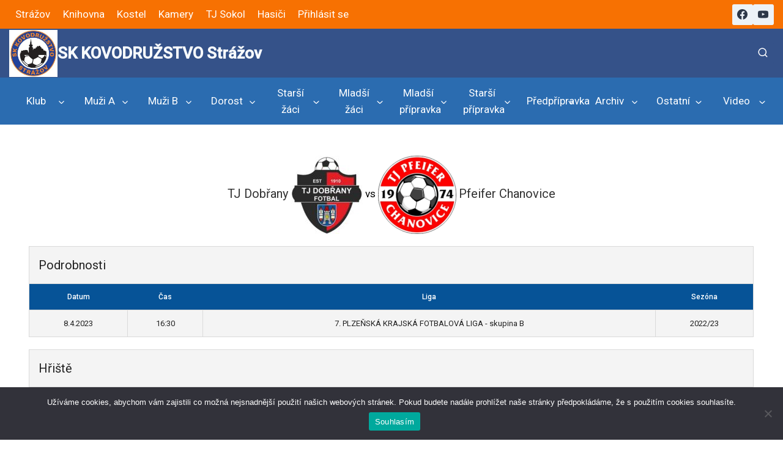

--- FILE ---
content_type: text/html; charset=UTF-8
request_url: https://fotbal.strazov.cz/udalost/tj-dobrany-vs-pfeifer-chanovice/
body_size: 25936
content:
<!doctype html>
<html lang="cs" class="no-js" itemtype="https://schema.org/Blog" itemscope>
<head>
	<meta charset="UTF-8">
	<meta name="viewport" content="width=device-width, initial-scale=1, minimum-scale=1">
	<title>TJ Dobřany vs Pfeifer Chanovice &#8211; SK KOVODRUŽSTVO Strážov</title>
<meta name='robots' content='max-image-preview:large' />
<link rel='dns-prefetch' href='//stats.wp.com' />
<link rel='dns-prefetch' href='//fonts.googleapis.com' />
<link rel='preconnect' href='//c0.wp.com' />
<link rel="alternate" type="application/rss+xml" title="SK KOVODRUŽSTVO Strážov &raquo; RSS zdroj" href="https://fotbal.strazov.cz/feed/" />
			<script>document.documentElement.classList.remove( 'no-js' );</script>
			<link rel="alternate" title="oEmbed (JSON)" type="application/json+oembed" href="https://fotbal.strazov.cz/wp-json/oembed/1.0/embed?url=https%3A%2F%2Ffotbal.strazov.cz%2Fudalost%2Ftj-dobrany-vs-pfeifer-chanovice%2F" />
<link rel="alternate" title="oEmbed (XML)" type="text/xml+oembed" href="https://fotbal.strazov.cz/wp-json/oembed/1.0/embed?url=https%3A%2F%2Ffotbal.strazov.cz%2Fudalost%2Ftj-dobrany-vs-pfeifer-chanovice%2F&#038;format=xml" />
		<style>
			.lazyload,
			.lazyloading {
				max-width: 100%;
			}
		</style>
		<style id='wp-img-auto-sizes-contain-inline-css'>
img:is([sizes=auto i],[sizes^="auto," i]){contain-intrinsic-size:3000px 1500px}
/*# sourceURL=wp-img-auto-sizes-contain-inline-css */
</style>
<style id='wp-emoji-styles-inline-css'>

	img.wp-smiley, img.emoji {
		display: inline !important;
		border: none !important;
		box-shadow: none !important;
		height: 1em !important;
		width: 1em !important;
		margin: 0 0.07em !important;
		vertical-align: -0.1em !important;
		background: none !important;
		padding: 0 !important;
	}
/*# sourceURL=wp-emoji-styles-inline-css */
</style>
<link rel='stylesheet' id='wp-block-library-css' href='https://c0.wp.com/c/6.9/wp-includes/css/dist/block-library/style.min.css' media='all' />
<style id='global-styles-inline-css'>
:root{--wp--preset--aspect-ratio--square: 1;--wp--preset--aspect-ratio--4-3: 4/3;--wp--preset--aspect-ratio--3-4: 3/4;--wp--preset--aspect-ratio--3-2: 3/2;--wp--preset--aspect-ratio--2-3: 2/3;--wp--preset--aspect-ratio--16-9: 16/9;--wp--preset--aspect-ratio--9-16: 9/16;--wp--preset--color--black: #000000;--wp--preset--color--cyan-bluish-gray: #abb8c3;--wp--preset--color--white: #ffffff;--wp--preset--color--pale-pink: #f78da7;--wp--preset--color--vivid-red: #cf2e2e;--wp--preset--color--luminous-vivid-orange: #ff6900;--wp--preset--color--luminous-vivid-amber: #fcb900;--wp--preset--color--light-green-cyan: #7bdcb5;--wp--preset--color--vivid-green-cyan: #00d084;--wp--preset--color--pale-cyan-blue: #8ed1fc;--wp--preset--color--vivid-cyan-blue: #0693e3;--wp--preset--color--vivid-purple: #9b51e0;--wp--preset--color--theme-palette-1: var(--global-palette1);--wp--preset--color--theme-palette-2: var(--global-palette2);--wp--preset--color--theme-palette-3: var(--global-palette3);--wp--preset--color--theme-palette-4: var(--global-palette4);--wp--preset--color--theme-palette-5: var(--global-palette5);--wp--preset--color--theme-palette-6: var(--global-palette6);--wp--preset--color--theme-palette-7: var(--global-palette7);--wp--preset--color--theme-palette-8: var(--global-palette8);--wp--preset--color--theme-palette-9: var(--global-palette9);--wp--preset--color--theme-palette-10: var(--global-palette10);--wp--preset--color--theme-palette-11: var(--global-palette11);--wp--preset--color--theme-palette-12: var(--global-palette12);--wp--preset--color--theme-palette-13: var(--global-palette13);--wp--preset--color--theme-palette-14: var(--global-palette14);--wp--preset--color--theme-palette-15: var(--global-palette15);--wp--preset--gradient--vivid-cyan-blue-to-vivid-purple: linear-gradient(135deg,rgb(6,147,227) 0%,rgb(155,81,224) 100%);--wp--preset--gradient--light-green-cyan-to-vivid-green-cyan: linear-gradient(135deg,rgb(122,220,180) 0%,rgb(0,208,130) 100%);--wp--preset--gradient--luminous-vivid-amber-to-luminous-vivid-orange: linear-gradient(135deg,rgb(252,185,0) 0%,rgb(255,105,0) 100%);--wp--preset--gradient--luminous-vivid-orange-to-vivid-red: linear-gradient(135deg,rgb(255,105,0) 0%,rgb(207,46,46) 100%);--wp--preset--gradient--very-light-gray-to-cyan-bluish-gray: linear-gradient(135deg,rgb(238,238,238) 0%,rgb(169,184,195) 100%);--wp--preset--gradient--cool-to-warm-spectrum: linear-gradient(135deg,rgb(74,234,220) 0%,rgb(151,120,209) 20%,rgb(207,42,186) 40%,rgb(238,44,130) 60%,rgb(251,105,98) 80%,rgb(254,248,76) 100%);--wp--preset--gradient--blush-light-purple: linear-gradient(135deg,rgb(255,206,236) 0%,rgb(152,150,240) 100%);--wp--preset--gradient--blush-bordeaux: linear-gradient(135deg,rgb(254,205,165) 0%,rgb(254,45,45) 50%,rgb(107,0,62) 100%);--wp--preset--gradient--luminous-dusk: linear-gradient(135deg,rgb(255,203,112) 0%,rgb(199,81,192) 50%,rgb(65,88,208) 100%);--wp--preset--gradient--pale-ocean: linear-gradient(135deg,rgb(255,245,203) 0%,rgb(182,227,212) 50%,rgb(51,167,181) 100%);--wp--preset--gradient--electric-grass: linear-gradient(135deg,rgb(202,248,128) 0%,rgb(113,206,126) 100%);--wp--preset--gradient--midnight: linear-gradient(135deg,rgb(2,3,129) 0%,rgb(40,116,252) 100%);--wp--preset--font-size--small: var(--global-font-size-small);--wp--preset--font-size--medium: var(--global-font-size-medium);--wp--preset--font-size--large: var(--global-font-size-large);--wp--preset--font-size--x-large: 42px;--wp--preset--font-size--larger: var(--global-font-size-larger);--wp--preset--font-size--xxlarge: var(--global-font-size-xxlarge);--wp--preset--spacing--20: 0.44rem;--wp--preset--spacing--30: 0.67rem;--wp--preset--spacing--40: 1rem;--wp--preset--spacing--50: 1.5rem;--wp--preset--spacing--60: 2.25rem;--wp--preset--spacing--70: 3.38rem;--wp--preset--spacing--80: 5.06rem;--wp--preset--shadow--natural: 6px 6px 9px rgba(0, 0, 0, 0.2);--wp--preset--shadow--deep: 12px 12px 50px rgba(0, 0, 0, 0.4);--wp--preset--shadow--sharp: 6px 6px 0px rgba(0, 0, 0, 0.2);--wp--preset--shadow--outlined: 6px 6px 0px -3px rgb(255, 255, 255), 6px 6px rgb(0, 0, 0);--wp--preset--shadow--crisp: 6px 6px 0px rgb(0, 0, 0);}:where(.is-layout-flex){gap: 0.5em;}:where(.is-layout-grid){gap: 0.5em;}body .is-layout-flex{display: flex;}.is-layout-flex{flex-wrap: wrap;align-items: center;}.is-layout-flex > :is(*, div){margin: 0;}body .is-layout-grid{display: grid;}.is-layout-grid > :is(*, div){margin: 0;}:where(.wp-block-columns.is-layout-flex){gap: 2em;}:where(.wp-block-columns.is-layout-grid){gap: 2em;}:where(.wp-block-post-template.is-layout-flex){gap: 1.25em;}:where(.wp-block-post-template.is-layout-grid){gap: 1.25em;}.has-black-color{color: var(--wp--preset--color--black) !important;}.has-cyan-bluish-gray-color{color: var(--wp--preset--color--cyan-bluish-gray) !important;}.has-white-color{color: var(--wp--preset--color--white) !important;}.has-pale-pink-color{color: var(--wp--preset--color--pale-pink) !important;}.has-vivid-red-color{color: var(--wp--preset--color--vivid-red) !important;}.has-luminous-vivid-orange-color{color: var(--wp--preset--color--luminous-vivid-orange) !important;}.has-luminous-vivid-amber-color{color: var(--wp--preset--color--luminous-vivid-amber) !important;}.has-light-green-cyan-color{color: var(--wp--preset--color--light-green-cyan) !important;}.has-vivid-green-cyan-color{color: var(--wp--preset--color--vivid-green-cyan) !important;}.has-pale-cyan-blue-color{color: var(--wp--preset--color--pale-cyan-blue) !important;}.has-vivid-cyan-blue-color{color: var(--wp--preset--color--vivid-cyan-blue) !important;}.has-vivid-purple-color{color: var(--wp--preset--color--vivid-purple) !important;}.has-black-background-color{background-color: var(--wp--preset--color--black) !important;}.has-cyan-bluish-gray-background-color{background-color: var(--wp--preset--color--cyan-bluish-gray) !important;}.has-white-background-color{background-color: var(--wp--preset--color--white) !important;}.has-pale-pink-background-color{background-color: var(--wp--preset--color--pale-pink) !important;}.has-vivid-red-background-color{background-color: var(--wp--preset--color--vivid-red) !important;}.has-luminous-vivid-orange-background-color{background-color: var(--wp--preset--color--luminous-vivid-orange) !important;}.has-luminous-vivid-amber-background-color{background-color: var(--wp--preset--color--luminous-vivid-amber) !important;}.has-light-green-cyan-background-color{background-color: var(--wp--preset--color--light-green-cyan) !important;}.has-vivid-green-cyan-background-color{background-color: var(--wp--preset--color--vivid-green-cyan) !important;}.has-pale-cyan-blue-background-color{background-color: var(--wp--preset--color--pale-cyan-blue) !important;}.has-vivid-cyan-blue-background-color{background-color: var(--wp--preset--color--vivid-cyan-blue) !important;}.has-vivid-purple-background-color{background-color: var(--wp--preset--color--vivid-purple) !important;}.has-black-border-color{border-color: var(--wp--preset--color--black) !important;}.has-cyan-bluish-gray-border-color{border-color: var(--wp--preset--color--cyan-bluish-gray) !important;}.has-white-border-color{border-color: var(--wp--preset--color--white) !important;}.has-pale-pink-border-color{border-color: var(--wp--preset--color--pale-pink) !important;}.has-vivid-red-border-color{border-color: var(--wp--preset--color--vivid-red) !important;}.has-luminous-vivid-orange-border-color{border-color: var(--wp--preset--color--luminous-vivid-orange) !important;}.has-luminous-vivid-amber-border-color{border-color: var(--wp--preset--color--luminous-vivid-amber) !important;}.has-light-green-cyan-border-color{border-color: var(--wp--preset--color--light-green-cyan) !important;}.has-vivid-green-cyan-border-color{border-color: var(--wp--preset--color--vivid-green-cyan) !important;}.has-pale-cyan-blue-border-color{border-color: var(--wp--preset--color--pale-cyan-blue) !important;}.has-vivid-cyan-blue-border-color{border-color: var(--wp--preset--color--vivid-cyan-blue) !important;}.has-vivid-purple-border-color{border-color: var(--wp--preset--color--vivid-purple) !important;}.has-vivid-cyan-blue-to-vivid-purple-gradient-background{background: var(--wp--preset--gradient--vivid-cyan-blue-to-vivid-purple) !important;}.has-light-green-cyan-to-vivid-green-cyan-gradient-background{background: var(--wp--preset--gradient--light-green-cyan-to-vivid-green-cyan) !important;}.has-luminous-vivid-amber-to-luminous-vivid-orange-gradient-background{background: var(--wp--preset--gradient--luminous-vivid-amber-to-luminous-vivid-orange) !important;}.has-luminous-vivid-orange-to-vivid-red-gradient-background{background: var(--wp--preset--gradient--luminous-vivid-orange-to-vivid-red) !important;}.has-very-light-gray-to-cyan-bluish-gray-gradient-background{background: var(--wp--preset--gradient--very-light-gray-to-cyan-bluish-gray) !important;}.has-cool-to-warm-spectrum-gradient-background{background: var(--wp--preset--gradient--cool-to-warm-spectrum) !important;}.has-blush-light-purple-gradient-background{background: var(--wp--preset--gradient--blush-light-purple) !important;}.has-blush-bordeaux-gradient-background{background: var(--wp--preset--gradient--blush-bordeaux) !important;}.has-luminous-dusk-gradient-background{background: var(--wp--preset--gradient--luminous-dusk) !important;}.has-pale-ocean-gradient-background{background: var(--wp--preset--gradient--pale-ocean) !important;}.has-electric-grass-gradient-background{background: var(--wp--preset--gradient--electric-grass) !important;}.has-midnight-gradient-background{background: var(--wp--preset--gradient--midnight) !important;}.has-small-font-size{font-size: var(--wp--preset--font-size--small) !important;}.has-medium-font-size{font-size: var(--wp--preset--font-size--medium) !important;}.has-large-font-size{font-size: var(--wp--preset--font-size--large) !important;}.has-x-large-font-size{font-size: var(--wp--preset--font-size--x-large) !important;}
/*# sourceURL=global-styles-inline-css */
</style>

<style id='classic-theme-styles-inline-css'>
/*! This file is auto-generated */
.wp-block-button__link{color:#fff;background-color:#32373c;border-radius:9999px;box-shadow:none;text-decoration:none;padding:calc(.667em + 2px) calc(1.333em + 2px);font-size:1.125em}.wp-block-file__button{background:#32373c;color:#fff;text-decoration:none}
/*# sourceURL=/wp-includes/css/classic-themes.min.css */
</style>
<link rel='stylesheet' id='cookie-notice-front-css' href='https://fotbal.strazov.cz/wp-content/plugins/cookie-notice/css/front.min.css?ver=2.5.11' media='all' />
<link rel='stylesheet' id='dashicons-css' href='https://c0.wp.com/c/6.9/wp-includes/css/dashicons.min.css' media='all' />
<link rel='stylesheet' id='sportspress-general-css' href='//fotbal.strazov.cz/wp-content/plugins/sportspress-pro/includes/sportspress/assets/css/sportspress.css?ver=2.7.24' media='all' />
<link rel='stylesheet' id='sportspress-icons-css' href='//fotbal.strazov.cz/wp-content/plugins/sportspress-pro/includes/sportspress/assets/css/icons.css?ver=2.7' media='all' />
<link rel='stylesheet' id='sportspress-league-menu-css' href='//fotbal.strazov.cz/wp-content/plugins/sportspress-pro/includes/sportspress-league-menu/css/sportspress-league-menu.css?ver=2.1.2' media='all' />
<link rel='stylesheet' id='sportspress-event-statistics-css' href='//fotbal.strazov.cz/wp-content/plugins/sportspress-pro/includes/sportspress-match-stats/css/sportspress-match-stats.css?ver=2.2' media='all' />
<link rel='stylesheet' id='sportspress-results-matrix-css' href='//fotbal.strazov.cz/wp-content/plugins/sportspress-pro/includes/sportspress-results-matrix/css/sportspress-results-matrix.css?ver=2.6.9' media='all' />
<link rel='stylesheet' id='sportspress-scoreboard-css' href='//fotbal.strazov.cz/wp-content/plugins/sportspress-pro/includes/sportspress-scoreboard/css/sportspress-scoreboard.css?ver=2.6.11' media='all' />
<link rel='stylesheet' id='sportspress-scoreboard-ltr-css' href='//fotbal.strazov.cz/wp-content/plugins/sportspress-pro/includes/sportspress-scoreboard/css/sportspress-scoreboard-ltr.css?ver=2.6.11' media='all' />
<link rel='stylesheet' id='sportspress-sponsors-css' href='//fotbal.strazov.cz/wp-content/plugins/sportspress-pro/includes/sportspress-sponsors/css/sportspress-sponsors.css?ver=2.6.15' media='all' />
<link rel='stylesheet' id='sportspress-timelines-css' href='//fotbal.strazov.cz/wp-content/plugins/sportspress-pro/includes/sportspress-timelines/css/sportspress-timelines.css?ver=2.6' media='all' />
<link rel='stylesheet' id='sportspress-tournaments-css' href='//fotbal.strazov.cz/wp-content/plugins/sportspress-pro/includes/sportspress-tournaments/css/sportspress-tournaments.css?ver=2.6.21' media='all' />
<link rel='stylesheet' id='sportspress-tournaments-ltr-css' href='//fotbal.strazov.cz/wp-content/plugins/sportspress-pro/includes/sportspress-tournaments/css/sportspress-tournaments-ltr.css?ver=2.6.21' media='all' />
<link rel='stylesheet' id='jquery-bracket-css' href='//fotbal.strazov.cz/wp-content/plugins/sportspress-pro/includes/sportspress-tournaments/css/jquery.bracket.min.css?ver=0.11.0' media='all' />
<link rel='stylesheet' id='sportspress-twitter-css' href='//fotbal.strazov.cz/wp-content/plugins/sportspress-pro/includes/sportspress-twitter/css/sportspress-twitter.css?ver=2.1.2' media='all' />
<link rel='stylesheet' id='sportspress-user-scores-css' href='//fotbal.strazov.cz/wp-content/plugins/sportspress-pro/includes/sportspress-user-scores/css/sportspress-user-scores.css?ver=2.3' media='all' />
<link rel='stylesheet' id='sportspress-roboto-css' href='//fonts.googleapis.com/css?family=Roboto%3A400%2C500&#038;subset=cyrillic%2Ccyrillic-ext%2Cgreek%2Cgreek-ext%2Clatin-ext%2Cvietnamese&#038;ver=2.7' media='all' />
<link rel='stylesheet' id='sportspress-style-css' href='//fotbal.strazov.cz/wp-content/plugins/sportspress-pro/includes/sportspress/assets/css/sportspress-style.css?ver=2.7' media='all' />
<link rel='stylesheet' id='sportspress-style-ltr-css' href='//fotbal.strazov.cz/wp-content/plugins/sportspress-pro/includes/sportspress/assets/css/sportspress-style-ltr.css?ver=2.7' media='all' />
<link rel='stylesheet' id='kadence-global-css' href='https://fotbal.strazov.cz/wp-content/themes/kadence/assets/css/global.min.css?ver=1.4.2' media='all' />
<style id='kadence-global-inline-css'>
/* Kadence Base CSS */
:root{--global-palette1:#2b6cb0;--global-palette2:#2b6cb0;--global-palette3:#355289;--global-palette4:#2D3748;--global-palette5:#4A5568;--global-palette6:#718096;--global-palette7:#EDF2F7;--global-palette8:#F7FAFC;--global-palette9:#ffffff;--global-palette10:oklch(from var(--global-palette1) calc(l + 0.10 * (1 - l)) calc(c * 1.00) calc(h + 180) / 100%);--global-palette11:#13612e;--global-palette12:#1159af;--global-palette13:#b82105;--global-palette14:#f7630c;--global-palette15:#f5a524;--global-palette9rgb:255, 255, 255;--global-palette-highlight:var(--global-palette2);--global-palette-highlight-alt:var(--global-palette3);--global-palette-highlight-alt2:var(--global-palette9);--global-palette-btn-bg:var(--global-palette1);--global-palette-btn-bg-hover:var(--global-palette2);--global-palette-btn:var(--global-palette9);--global-palette-btn-hover:var(--global-palette9);--global-palette-btn-sec-bg:var(--global-palette7);--global-palette-btn-sec-bg-hover:var(--global-palette2);--global-palette-btn-sec:var(--global-palette3);--global-palette-btn-sec-hover:var(--global-palette9);--global-body-font-family:-apple-system,BlinkMacSystemFont,"Segoe UI",Roboto,Oxygen-Sans,Ubuntu,Cantarell,"Helvetica Neue",sans-serif, "Apple Color Emoji", "Segoe UI Emoji", "Segoe UI Symbol";--global-heading-font-family:inherit;--global-primary-nav-font-family:inherit;--global-fallback-font:sans-serif;--global-display-fallback-font:sans-serif;--global-content-width:1290px;--global-content-wide-width:calc(1290px + 230px);--global-content-narrow-width:835px;--global-content-edge-padding:0.94rem;--global-content-boxed-padding:2rem;--global-calc-content-width:calc(1290px - var(--global-content-edge-padding) - var(--global-content-edge-padding) );--wp--style--global--content-size:var(--global-calc-content-width);}.wp-site-blocks{--global-vw:calc( 100vw - ( 0.5 * var(--scrollbar-offset)));}body{background:var(--global-palette9);-webkit-font-smoothing:antialiased;-moz-osx-font-smoothing:grayscale;}body, input, select, optgroup, textarea{font-weight:400;font-size:17px;line-height:1.6;font-family:var(--global-body-font-family);color:var(--global-palette4);}.content-bg, body.content-style-unboxed .site{background:var(--global-palette9);}h1,h2,h3,h4,h5,h6{font-family:var(--global-heading-font-family);}h1{font-weight:700;font-size:32px;line-height:1.5;color:var(--global-palette3);}h2{font-weight:700;font-size:28px;line-height:1.5;color:var(--global-palette3);}h3{font-weight:700;font-size:24px;line-height:1.5;color:var(--global-palette3);}h4{font-weight:700;font-size:22px;line-height:1.5;color:var(--global-palette4);}h5{font-weight:700;font-size:20px;line-height:1.5;color:var(--global-palette4);}h6{font-weight:700;font-size:18px;line-height:1.5;color:var(--global-palette5);}.entry-hero h1{font-style:normal;color:var(--global-palette3);}.entry-hero .kadence-breadcrumbs, .entry-hero .search-form{font-style:normal;color:var(--global-palette3);}.entry-hero .kadence-breadcrumbs{max-width:1290px;}.site-container, .site-header-row-layout-contained, .site-footer-row-layout-contained, .entry-hero-layout-contained, .comments-area, .alignfull > .wp-block-cover__inner-container, .alignwide > .wp-block-cover__inner-container{max-width:var(--global-content-width);}.content-width-narrow .content-container.site-container, .content-width-narrow .hero-container.site-container{max-width:var(--global-content-narrow-width);}@media all and (min-width: 1520px){.wp-site-blocks .content-container  .alignwide{margin-left:-115px;margin-right:-115px;width:unset;max-width:unset;}}@media all and (min-width: 1095px){.content-width-narrow .wp-site-blocks .content-container .alignwide{margin-left:-130px;margin-right:-130px;width:unset;max-width:unset;}}.content-style-boxed .wp-site-blocks .entry-content .alignwide{margin-left:calc( -1 * var( --global-content-boxed-padding ) );margin-right:calc( -1 * var( --global-content-boxed-padding ) );}.content-area{margin-top:1.21rem;margin-bottom:1.21rem;}@media all and (max-width: 1024px){.content-area{margin-top:3rem;margin-bottom:3rem;}}@media all and (max-width: 767px){.content-area{margin-top:2rem;margin-bottom:2rem;}}@media all and (max-width: 1024px){:root{--global-content-boxed-padding:2rem;}}@media all and (max-width: 767px){:root{--global-content-boxed-padding:1.5rem;}}.entry-content-wrap{padding:2rem;}@media all and (max-width: 1024px){.entry-content-wrap{padding:2rem;}}@media all and (max-width: 767px){.entry-content-wrap{padding:1.5rem;}}.entry.single-entry{box-shadow:0px 15px 15px -10px var(--global-palette8);}.entry.loop-entry{border-radius:39px 39px 39px 39px;overflow:hidden;box-shadow:inset 0px 15px 15px -10px var(--global-palette8);}.entry.loop-entry .post-thumbnail:after{content:" ";position:absolute;top:0px;left:0px;right:0px;bottom:-60px;overflow:hidden;border-radius:.25rem;border-radius:39px 39px 39px 39px;box-shadow:inset 0px 15px 15px -10px var(--global-palette8);}.loop-entry .entry-content-wrap{padding:2rem;}@media all and (max-width: 1024px){.loop-entry .entry-content-wrap{padding:2rem;}}@media all and (max-width: 767px){.loop-entry .entry-content-wrap{padding:1.5rem;}}.has-sidebar:not(.has-left-sidebar) .content-container{grid-template-columns:1fr 35%;}.has-sidebar.has-left-sidebar .content-container{grid-template-columns:35% 1fr;}button, .button, .wp-block-button__link, input[type="button"], input[type="reset"], input[type="submit"], .fl-button, .elementor-button-wrapper .elementor-button, .wc-block-components-checkout-place-order-button, .wc-block-cart__submit{border:0px none currentColor;border-color:var(--global-palette1);box-shadow:0px 0px 0px -7px var(--global-palette8);}button:hover, button:focus, button:active, .button:hover, .button:focus, .button:active, .wp-block-button__link:hover, .wp-block-button__link:focus, .wp-block-button__link:active, input[type="button"]:hover, input[type="button"]:focus, input[type="button"]:active, input[type="reset"]:hover, input[type="reset"]:focus, input[type="reset"]:active, input[type="submit"]:hover, input[type="submit"]:focus, input[type="submit"]:active, .elementor-button-wrapper .elementor-button:hover, .elementor-button-wrapper .elementor-button:focus, .elementor-button-wrapper .elementor-button:active, .wc-block-cart__submit:hover{border-color:var(--global-palette1);box-shadow:0px 15px 25px -7px var(--global-palette8);}.kb-button.kb-btn-global-outline.kb-btn-global-inherit{padding-top:calc(px - 2px);padding-right:calc(px - 2px);padding-bottom:calc(px - 2px);padding-left:calc(px - 2px);}@media all and (max-width: 1024px){button, .button, .wp-block-button__link, input[type="button"], input[type="reset"], input[type="submit"], .fl-button, .elementor-button-wrapper .elementor-button, .wc-block-components-checkout-place-order-button, .wc-block-cart__submit{border-color:var(--global-palette1);}}@media all and (max-width: 767px){button, .button, .wp-block-button__link, input[type="button"], input[type="reset"], input[type="submit"], .fl-button, .elementor-button-wrapper .elementor-button, .wc-block-components-checkout-place-order-button, .wc-block-cart__submit{border-color:var(--global-palette1);}}.entry-content :where(.wp-block-image) img, .entry-content :where(.wp-block-kadence-image) img{border-radius:42px;}@media all and (min-width: 1025px){.transparent-header .entry-hero .entry-hero-container-inner{padding-top:calc(10px + 80px + 77px);}}@media all and (max-width: 1024px){.mobile-transparent-header .entry-hero .entry-hero-container-inner{padding-top:80px;}}@media all and (max-width: 767px){.mobile-transparent-header .entry-hero .entry-hero-container-inner{padding-top:80px;}}#kt-scroll-up-reader, #kt-scroll-up{border-radius:0px 0px 0px 0px;bottom:50px;font-size:1.2em;padding:0.4em 0.4em 0.4em 0.4em;}#kt-scroll-up-reader.scroll-up-side-right, #kt-scroll-up.scroll-up-side-right{right:50px;}#kt-scroll-up-reader.scroll-up-side-left, #kt-scroll-up.scroll-up-side-left{left:50px;}
/* Kadence Header CSS */
.wp-site-blocks #mobile-header{display:block;}.wp-site-blocks #main-header{display:none;}@media all and (min-width: 505px){.wp-site-blocks #mobile-header{display:none;}.wp-site-blocks #main-header{display:block;}}@media all and (max-width: 504px){.mobile-transparent-header #masthead{position:absolute;left:0px;right:0px;z-index:100;}.kadence-scrollbar-fixer.mobile-transparent-header #masthead{right:var(--scrollbar-offset,0);}.mobile-transparent-header #masthead, .mobile-transparent-header .site-top-header-wrap .site-header-row-container-inner, .mobile-transparent-header .site-main-header-wrap .site-header-row-container-inner, .mobile-transparent-header .site-bottom-header-wrap .site-header-row-container-inner{background:transparent;}.site-header-row-tablet-layout-fullwidth, .site-header-row-tablet-layout-standard{padding:0px;}}@media all and (min-width: 505px){.transparent-header #masthead{position:absolute;left:0px;right:0px;z-index:100;}.transparent-header.kadence-scrollbar-fixer #masthead{right:var(--scrollbar-offset,0);}.transparent-header #masthead, .transparent-header .site-top-header-wrap .site-header-row-container-inner, .transparent-header .site-main-header-wrap .site-header-row-container-inner, .transparent-header .site-bottom-header-wrap .site-header-row-container-inner{background:transparent;}}.site-branding a.brand img{max-width:79px;}.site-branding a.brand img.svg-logo-image{width:79px;}.site-branding{padding:0px 0px 0px 0px;}.site-branding .site-title{font-style:normal;font-weight:700;font-size:26px;line-height:1.2;color:var(--global-palette8);}.site-branding .site-title:hover{color:var(--global-palette9);}body.home .site-branding .site-title{color:var(--global-palette9);}#masthead, #masthead .kadence-sticky-header.item-is-fixed:not(.item-at-start):not(.site-header-row-container):not(.site-main-header-wrap), #masthead .kadence-sticky-header.item-is-fixed:not(.item-at-start) > .site-header-row-container-inner{background:#ffffff;}.site-main-header-wrap .site-header-row-container-inner{background:var(--global-palette3);}.site-main-header-inner-wrap{min-height:80px;}.site-top-header-wrap .site-header-row-container-inner{background:#f77102;}.site-top-header-inner-wrap{min-height:10px;}.site-bottom-header-wrap .site-header-row-container-inner{background:var(--global-palette2);}.site-bottom-header-inner-wrap{min-height:77px;}@media all and (max-width: 504px){.site-bottom-header-wrap .site-header-row-container-inner>.site-container{padding:45px 45px 45px 45px;}}.site-main-header-wrap.site-header-row-container.site-header-focus-item.site-header-row-layout-standard.kadence-sticky-header.item-is-fixed.item-is-stuck, .site-header-upper-inner-wrap.kadence-sticky-header.item-is-fixed.item-is-stuck, .site-header-inner-wrap.kadence-sticky-header.item-is-fixed.item-is-stuck, .site-top-header-wrap.site-header-row-container.site-header-focus-item.site-header-row-layout-standard.kadence-sticky-header.item-is-fixed.item-is-stuck, .site-bottom-header-wrap.site-header-row-container.site-header-focus-item.site-header-row-layout-standard.kadence-sticky-header.item-is-fixed.item-is-stuck{box-shadow:0px 0px 0px 0px rgba(0,0,0,0);}.header-navigation[class*="header-navigation-style-underline"] .header-menu-container.primary-menu-container>ul>li>a:after{width:calc( 100% - 1.5em);}.main-navigation .primary-menu-container > ul > li.menu-item > a{padding-left:calc(1.5em / 2);padding-right:calc(1.5em / 2);padding-top:0em;padding-bottom:0em;color:var(--global-palette9);}.main-navigation .primary-menu-container > ul > li.menu-item .dropdown-nav-special-toggle{right:calc(1.5em / 2);}.main-navigation .primary-menu-container > ul > li.menu-item > a:hover{color:var(--global-palette9);}.main-navigation .primary-menu-container > ul > li.menu-item.current-menu-item > a{color:var(--global-palette9);}.header-navigation[class*="header-navigation-style-underline"] .header-menu-container.secondary-menu-container>ul>li>a:after{width:calc( 100% - 1.2em);}.secondary-navigation .secondary-menu-container > ul > li.menu-item > a{padding-left:calc(1.2em / 2);padding-right:calc(1.2em / 2);padding-top:0.6em;padding-bottom:0.6em;color:var(--global-palette9);}.secondary-navigation .primary-menu-container > ul > li.menu-item .dropdown-nav-special-toggle{right:calc(1.2em / 2);}.secondary-navigation .secondary-menu-container > ul > li.menu-item > a:hover{color:var(--global-palette9);}.secondary-navigation .secondary-menu-container > ul > li.menu-item.current-menu-item > a{color:var(--global-palette9);}.header-navigation .header-menu-container ul ul.sub-menu, .header-navigation .header-menu-container ul ul.submenu{background:var(--global-palette2);box-shadow:inset 0px 2px 13px 0px rgba(0,0,0,0.1);}.header-navigation .header-menu-container ul ul li.menu-item, .header-menu-container ul.menu > li.kadence-menu-mega-enabled > ul > li.menu-item > a{border-bottom:1px solid var(--global-palette7);border-radius:0px 0px 0px 0px;}.header-navigation .header-menu-container ul ul li.menu-item > a{width:300px;padding-top:1.04em;padding-bottom:1.04em;color:var(--global-palette9);font-style:normal;font-weight:700;font-size:15px;}.header-navigation .header-menu-container ul ul li.menu-item > a:hover{color:var(--global-palette8);background:var(--global-palette3);border-radius:0px 0px 0px 0px;}.header-navigation .header-menu-container ul ul li.menu-item.current-menu-item > a{color:var(--global-palette7);background:var(--global-palette4);border-radius:0px 0px 0px 0px;}.mobile-toggle-open-container .menu-toggle-open, .mobile-toggle-open-container .menu-toggle-open:focus{color:var(--global-palette4);padding:0.4em 0.6em 0.4em 0.6em;font-size:14px;}.mobile-toggle-open-container .menu-toggle-open.menu-toggle-style-bordered{border:1px solid currentColor;}.mobile-toggle-open-container .menu-toggle-open .menu-toggle-icon{font-size:40px;}.mobile-toggle-open-container .menu-toggle-open:hover, .mobile-toggle-open-container .menu-toggle-open:focus-visible{color:var(--global-palette4);}.mobile-navigation ul li{font-style:normal;font-size:18px;line-height:2;}.mobile-navigation ul li a{padding-top:0em;padding-bottom:0em;}.mobile-navigation ul li > a, .mobile-navigation ul li.menu-item-has-children > .drawer-nav-drop-wrap{background:var(--global-palette8);color:var(--global-palette3);}.mobile-navigation ul li > a:hover, .mobile-navigation ul li.menu-item-has-children > .drawer-nav-drop-wrap:hover{background:var(--global-palette8);color:var(--global-palette3);}.mobile-navigation ul li.current-menu-item > a, .mobile-navigation ul li.current-menu-item.menu-item-has-children > .drawer-nav-drop-wrap{background:var(--global-palette8);color:var(--global-palette-highlight);}.mobile-navigation ul li.menu-item-has-children .drawer-nav-drop-wrap, .mobile-navigation ul li:not(.menu-item-has-children) a{border-bottom:1px solid var(--global-palette1);}.mobile-navigation:not(.drawer-navigation-parent-toggle-true) ul li.menu-item-has-children .drawer-nav-drop-wrap button{border-left:1px solid var(--global-palette1);}#mobile-drawer .drawer-header .drawer-toggle{padding:0.6em 0.15em 0.6em 0.15em;font-size:24px;}.header-social-wrap .header-social-inner-wrap{font-size:1em;gap:0.3em;}.header-social-wrap .header-social-inner-wrap .social-button{border:2px none transparent;border-radius:3px;}.search-toggle-open-container .search-toggle-open{background:var(--global-palette3);color:var(--global-palette9);}.search-toggle-open-container .search-toggle-open.search-toggle-style-bordered{border:1px solid currentColor;}.search-toggle-open-container .search-toggle-open .search-toggle-icon{font-size:1em;}.search-toggle-open-container .search-toggle-open:hover, .search-toggle-open-container .search-toggle-open:focus{color:var(--global-palette7);}#search-drawer .drawer-inner{background:rgba(9, 12, 16, 0.97);}
/* Kadence Footer CSS */
#colophon{background:var(--global-palette7);}.site-middle-footer-wrap .site-footer-row-container-inner{background:var(--global-palette9);}.site-middle-footer-inner-wrap{padding-top:30px;padding-bottom:30px;grid-column-gap:30px;grid-row-gap:30px;}.site-middle-footer-inner-wrap .widget{margin-bottom:30px;}.site-middle-footer-inner-wrap .widget-area .widget-title{font-style:normal;color:var(--global-palette4);}.site-middle-footer-inner-wrap .site-footer-section:not(:last-child):after{right:calc(-30px / 2);}.site-top-footer-wrap .site-footer-row-container-inner{font-style:normal;color:var(--global-palette9);}.site-footer .site-top-footer-wrap a:not(.button):not(.wp-block-button__link):not(.wp-element-button){color:var(--global-palette4);}.site-footer .site-top-footer-wrap a:not(.button):not(.wp-block-button__link):not(.wp-element-button):hover{color:var(--global-palette4);}.site-top-footer-inner-wrap{padding-top:30px;padding-bottom:30px;grid-column-gap:30px;grid-row-gap:30px;}.site-top-footer-inner-wrap .widget{margin-bottom:30px;}.site-top-footer-inner-wrap .widget-area .widget-title{font-style:normal;color:var(--global-palette4);}.site-top-footer-inner-wrap .site-footer-section:not(:last-child):after{right:calc(-30px / 2);}.site-bottom-footer-wrap .site-footer-row-container-inner{font-style:normal;color:var(--global-palette1);}.site-footer .site-bottom-footer-wrap a:where(:not(.button):not(.wp-block-button__link):not(.wp-element-button)){color:var(--global-palette4);}.site-footer .site-bottom-footer-wrap a:where(:not(.button):not(.wp-block-button__link):not(.wp-element-button)):hover{color:var(--global-palette4);}.site-bottom-footer-inner-wrap{min-height:185px;padding-top:30px;padding-bottom:11px;grid-column-gap:30px;}.site-bottom-footer-inner-wrap .widget{margin-bottom:30px;}.site-bottom-footer-inner-wrap .widget-area .widget-title{font-style:normal;color:var(--global-palette4);}.site-bottom-footer-inner-wrap .site-footer-section:not(:last-child):after{right:calc(-30px / 2);}.footer-social-wrap .footer-social-inner-wrap{font-size:1em;gap:0.3em;}.site-footer .site-footer-wrap .site-footer-section .footer-social-wrap .footer-social-inner-wrap .social-button{color:var(--global-palette3);background:var(--global-palette8);border:2px none transparent;border-radius:3px;}#colophon .footer-html{font-style:normal;color:var(--global-palette4);}#colophon .site-footer-row-container .site-footer-row .footer-html a{color:var(--global-palette4);}#colophon .site-footer-row-container .site-footer-row .footer-html a:hover{color:var(--global-palette4);}#colophon .footer-navigation .footer-menu-container > ul > li > a{padding-left:calc(1.2em / 2);padding-right:calc(1.2em / 2);padding-top:calc(0.6em / 2);padding-bottom:calc(0.6em / 2);color:var(--global-palette2);background:var(--global-palette7);}#colophon .footer-navigation .footer-menu-container > ul li a:hover{color:var(--global-palette2);background:var(--global-palette7);}#colophon .footer-navigation .footer-menu-container > ul li.current-menu-item > a{color:var(--global-palette2);background:var(--global-palette7);}
/*# sourceURL=kadence-global-inline-css */
</style>
<link rel='stylesheet' id='kadence-header-css' href='https://fotbal.strazov.cz/wp-content/themes/kadence/assets/css/header.min.css?ver=1.4.2' media='all' />
<link rel='stylesheet' id='kadence-content-css' href='https://fotbal.strazov.cz/wp-content/themes/kadence/assets/css/content.min.css?ver=1.4.2' media='all' />
<style id='kadence-content-inline-css'>
.posted-by { clip: rect(1px, 1px, 1px, 1px); height: 1px; position: absolute; overflow: hidden; width: 1px; }
/*# sourceURL=kadence-content-inline-css */
</style>
<link rel='stylesheet' id='kadence-related-posts-css' href='https://fotbal.strazov.cz/wp-content/themes/kadence/assets/css/related-posts.min.css?ver=1.4.2' media='all' />
<link rel='stylesheet' id='kad-splide-css' href='https://fotbal.strazov.cz/wp-content/themes/kadence/assets/css/kadence-splide.min.css?ver=1.4.2' media='all' />
<link rel='stylesheet' id='kadence-footer-css' href='https://fotbal.strazov.cz/wp-content/themes/kadence/assets/css/footer.min.css?ver=1.4.2' media='all' />
<link rel='stylesheet' id='otw-shortcode-general_foundicons-css' href='https://fotbal.strazov.cz/wp-content/plugins/buttons-shortcode-and-widget/include/otw_components/otw_shortcode/css/general_foundicons.css?ver=6.9' media='all' />
<link rel='stylesheet' id='otw-shortcode-social_foundicons-css' href='https://fotbal.strazov.cz/wp-content/plugins/buttons-shortcode-and-widget/include/otw_components/otw_shortcode/css/social_foundicons.css?ver=6.9' media='all' />
<link rel='stylesheet' id='otw-shortcode-css' href='https://fotbal.strazov.cz/wp-content/plugins/buttons-shortcode-and-widget/include/otw_components/otw_shortcode/css/otw_shortcode.css?ver=6.9' media='all' />
<style type="text/css"> /* SportsPress Frontend CSS */ .sp-event-calendar tbody td a,.sp-event-calendar tbody td a:hover{background: none;}.sp-data-table th,.sp-calendar th,.sp-data-table tfoot,.sp-calendar tfoot,.sp-button,.sp-heading{background:#065397 !important}.sp-calendar tbody a{color:#065397 !important}.sp-data-table tbody,.sp-calendar tbody{background: #f4f4f4 !important}.sp-data-table tbody,.sp-calendar tbody{color: #222222 !important}.sp-data-table th,.sp-data-table th a,.sp-data-table tfoot,.sp-data-table tfoot a,.sp-calendar th,.sp-calendar th a,.sp-calendar tfoot,.sp-calendar tfoot a,.sp-button,.sp-heading{color: #ffffff !important}.sp-data-table tbody a,.sp-data-table tbody a:hover,.sp-calendar tbody a:focus{color: #0c0c0c !important}.sp-highlight,.sp-calendar td#today{background: #ffffff !important}.sp-statistic-bar{background:#065397}.sp-statistic-bar-fill{background:#0c0c0c}.sp-template-scoreboard .sp-scoreboard-nav{color:#ffffff !important}.sp-template-scoreboard .sp-scoreboard-nav{background-color:#0c0c0c !important}.sp-tournament-bracket .sp-event{border-color:#ffffff !important}.sp-tournament-bracket .sp-team .sp-team-name:before{border-left-color:#ffffff !important}.sp-tournament-bracket .sp-event .sp-event-main, .sp-tournament-bracket .sp-team .sp-team-name{color:#222222 !important}.sp-tournament-bracket .sp-team .sp-team-name.sp-heading{color:#ffffff !important}.sp-data-table th,.sp-template-countdown .sp-event-venue,.sp-template-countdown .sp-event-league,.sp-template-gallery .gallery-caption{background:#065397 !important}.sp-data-table th,.sp-template-countdown .sp-event-venue,.sp-template-countdown .sp-event-league,.sp-template-gallery .gallery-caption{border-color:#00397d !important}.sp-table-caption,.sp-data-table,.sp-data-table tfoot,.sp-template .sp-view-all-link,.sp-template-gallery .sp-gallery-group-name,.sp-template-gallery .sp-gallery-wrapper,.sp-template-countdown .sp-event-name,.sp-countdown time,.sp-template-details dl,.sp-event-statistics .sp-statistic-bar,.sp-tournament-bracket .sp-team-name,.sp-profile-selector{background:#f4f4f4 !important}.sp-table-caption,.sp-data-table,.sp-data-table td,.sp-template .sp-view-all-link,.sp-template-gallery .sp-gallery-group-name,.sp-template-gallery .sp-gallery-wrapper,.sp-template-countdown .sp-event-name,.sp-countdown time,.sp-countdown span,.sp-template-details dl,.sp-event-statistics .sp-statistic-bar,.sp-tournament-bracket thead th,.sp-tournament-bracket .sp-team-name,.sp-tournament-bracket .sp-event,.sp-profile-selector{border-color:#dadada !important}.sp-tournament-bracket .sp-team .sp-team-name:before{border-left-color:#dadada !important;border-right-color:#dadada !important}.sp-data-table .sp-highlight,.sp-data-table .highlighted td,.sp-template-scoreboard td:hover{background:#eeeeee !important}.sp-template *,.sp-data-table *,.sp-table-caption,.sp-data-table tfoot a:hover,.sp-template .sp-view-all-link a:hover,.sp-template-gallery .sp-gallery-group-name,.sp-template-details dd,.sp-template-event-logos .sp-team-result,.sp-template-event-blocks .sp-event-results,.sp-template-scoreboard a,.sp-template-scoreboard a:hover,.sp-tournament-bracket,.sp-tournament-bracket .sp-event .sp-event-title:hover,.sp-tournament-bracket .sp-event .sp-event-title:hover *{color:#222222 !important}.sp-template .sp-view-all-link a,.sp-countdown span small,.sp-template-event-calendar tfoot a,.sp-template-event-blocks .sp-event-date,.sp-template-details dt,.sp-template-scoreboard .sp-scoreboard-date,.sp-tournament-bracket th,.sp-tournament-bracket .sp-event .sp-event-title,.sp-template-scoreboard .sp-scoreboard-date,.sp-tournament-bracket .sp-event .sp-event-title *{color:rgba(34,34,34,0.5) !important}.sp-data-table th,.sp-template-countdown .sp-event-venue,.sp-template-countdown .sp-event-league,.sp-template-gallery .gallery-item a,.sp-template-gallery .gallery-caption,.sp-template-scoreboard .sp-scoreboard-nav,.sp-tournament-bracket .sp-team-name:hover,.sp-tournament-bracket thead th,.sp-tournament-bracket .sp-heading{color:#ffffff !important}.sp-template a,.sp-data-table a,.sp-tab-menu-item-active a, .sp-tab-menu-item-active a:hover,.sp-template .sp-message{color:#0c0c0c !important}.sp-template-gallery .gallery-caption strong,.sp-tournament-bracket .sp-team-name:hover,.sp-template-scoreboard .sp-scoreboard-nav,.sp-tournament-bracket .sp-heading{background:#0c0c0c !important}.sp-tournament-bracket .sp-team-name:hover,.sp-tournament-bracket .sp-heading,.sp-tab-menu-item-active a, .sp-tab-menu-item-active a:hover,.sp-template .sp-message{border-color:#0c0c0c !important}.sp-data-table th,.sp-data-table td{text-align: center !important}.sp-data-table th,.sp-data-table td{padding: 12px !important}</style><script id="cookie-notice-front-js-before">
var cnArgs = {"ajaxUrl":"https:\/\/fotbal.strazov.cz\/wp-admin\/admin-ajax.php","nonce":"8623a7cf02","hideEffect":"fade","position":"bottom","onScroll":false,"onScrollOffset":100,"onClick":false,"cookieName":"cookie_notice_accepted","cookieTime":2592000,"cookieTimeRejected":2592000,"globalCookie":false,"redirection":false,"cache":true,"revokeCookies":false,"revokeCookiesOpt":"automatic"};

//# sourceURL=cookie-notice-front-js-before
</script>
<script src="https://fotbal.strazov.cz/wp-content/plugins/cookie-notice/js/front.min.js?ver=2.5.11" id="cookie-notice-front-js"></script>
<script src="https://c0.wp.com/c/6.9/wp-includes/js/jquery/jquery.min.js" id="jquery-core-js"></script>
<script src="https://c0.wp.com/c/6.9/wp-includes/js/jquery/jquery-migrate.min.js" id="jquery-migrate-js"></script>
<script src="https://fotbal.strazov.cz/wp-content/plugins/sportspress-pro/includes/sportspress-facebook/js/sportspress-facebook-sdk.js?ver=2.11" id="sportspress-facebook-sdk-js"></script>
<script src="https://fotbal.strazov.cz/wp-content/plugins/sportspress-pro/includes/sportspress-tournaments/js/jquery.bracket.min.js?ver=0.11.0" id="jquery-bracket-js"></script>
<link rel="https://api.w.org/" href="https://fotbal.strazov.cz/wp-json/" /><link rel="alternate" title="JSON" type="application/json" href="https://fotbal.strazov.cz/wp-json/wp/v2/events/46770" /><link rel="EditURI" type="application/rsd+xml" title="RSD" href="https://fotbal.strazov.cz/xmlrpc.php?rsd" />
<meta name="generator" content="WordPress 6.9" />
<meta name="generator" content="SportsPress 2.7.24" />
<meta name="generator" content="SportsPress Pro 2.7.25" />
<link rel="canonical" href="https://fotbal.strazov.cz/udalost/tj-dobrany-vs-pfeifer-chanovice/" />
<link rel='shortlink' href='https://fotbal.strazov.cz/?p=46770' />
	<style>img#wpstats{display:none}</style>
				<script>
			document.documentElement.className = document.documentElement.className.replace('no-js', 'js');
		</script>
				<style>
			.no-js img.lazyload {
				display: none;
			}

			figure.wp-block-image img.lazyloading {
				min-width: 150px;
			}

			.lazyload,
			.lazyloading {
				--smush-placeholder-width: 100px;
				--smush-placeholder-aspect-ratio: 1/1;
				width: var(--smush-image-width, var(--smush-placeholder-width)) !important;
				aspect-ratio: var(--smush-image-aspect-ratio, var(--smush-placeholder-aspect-ratio)) !important;
			}

						.lazyload, .lazyloading {
				opacity: 0;
			}

			.lazyloaded {
				opacity: 1;
				transition: opacity 400ms;
				transition-delay: 0ms;
			}

					</style>
		<!-- Analytics by WP Statistics - https://wp-statistics.com -->
<link rel="icon" href="https://fotbal.strazov.cz/wp-content/uploads/2023/02/cropped-LOGO-SK-KOVO-STRAZOV-32x32.jpg" sizes="32x32" />
<link rel="icon" href="https://fotbal.strazov.cz/wp-content/uploads/2023/02/cropped-LOGO-SK-KOVO-STRAZOV-192x192.jpg" sizes="192x192" />
<link rel="apple-touch-icon" href="https://fotbal.strazov.cz/wp-content/uploads/2023/02/cropped-LOGO-SK-KOVO-STRAZOV-180x180.jpg" />
<meta name="msapplication-TileImage" content="https://fotbal.strazov.cz/wp-content/uploads/2023/02/cropped-LOGO-SK-KOVO-STRAZOV-270x270.jpg" />
</head>

<body class="wp-singular sp_event-template-default single single-sp_event postid-46770 wp-custom-logo wp-embed-responsive wp-theme-kadence cookies-not-set sportspress sportspress-page sp-has-venue sp-has-results sp-performance-sections--1 sp-inline-statistics footer-on-bottom hide-focus-outline link-style-no-underline content-title-style-hide content-width-normal content-style-boxed content-vertical-padding-show non-transparent-header mobile-non-transparent-header author-hidden">
<div id="wrapper" class="site wp-site-blocks">
			<a class="skip-link screen-reader-text scroll-ignore" href="#main">Přeskočit na obsah</a>
		<header id="masthead" class="site-header" role="banner" itemtype="https://schema.org/WPHeader" itemscope>
	<div id="main-header" class="site-header-wrap">
		<div class="site-header-inner-wrap">
			<div class="site-header-upper-wrap">
				<div class="site-header-upper-inner-wrap kadence-sticky-header" data-reveal-scroll-up="false" data-shrink="true" data-shrink-height="50">
					<div class="site-top-header-wrap site-header-row-container site-header-focus-item site-header-row-layout-standard" data-section="kadence_customizer_header_top">
	<div class="site-header-row-container-inner">
				<div class="site-container">
			<div class="site-top-header-inner-wrap site-header-row site-header-row-has-sides site-header-row-no-center">
									<div class="site-header-top-section-left site-header-section site-header-section-left">
						<div class="site-header-item site-header-focus-item site-header-item-main-navigation header-navigation-layout-stretch-false header-navigation-layout-fill-stretch-false" data-section="kadence_customizer_secondary_navigation">
		<nav id="secondary-navigation" class="secondary-navigation header-navigation hover-to-open nav--toggle-sub header-navigation-style-standard header-navigation-dropdown-animation-fade" role="navigation" aria-label="Sekundární">
					<div class="secondary-menu-container header-menu-container">
		<ul id="secondary-menu" class="menu"><li id="menu-item-19286" class="menu-item menu-item-type-custom menu-item-object-custom menu-item-19286"><a href="https://mesto.strazov.cz/">Strážov</a></li>
<li id="menu-item-85492" class="menu-item menu-item-type-custom menu-item-object-custom menu-item-85492"><a href="https://knihovna.strazov.cz/">Knihovna</a></li>
<li id="menu-item-19287" class="menu-item menu-item-type-custom menu-item-object-custom menu-item-19287"><a href="https://kostel.strazov.cz/">Kostel</a></li>
<li id="menu-item-19288" class="menu-item menu-item-type-custom menu-item-object-custom menu-item-19288"><a href="https://kamery.strazov.cz/">Kamery</a></li>
<li id="menu-item-19289" class="menu-item menu-item-type-custom menu-item-object-custom menu-item-19289"><a href="https://sokol.strazov.cz/">TJ Sokol</a></li>
<li id="menu-item-19290" class="menu-item menu-item-type-custom menu-item-object-custom menu-item-19290"><a href="https://sdh.strazov.cz/">Hasiči</a></li>
<li id="menu-item-85098" class="menu-item menu-item-type-custom menu-item-object-custom menu-item-85098"><a href="https://fotbal.strazov.cz/wp-login.php">Přihlásit se</a></li>
</ul>			</div>
	</nav><!-- #secondary-navigation -->
	</div><!-- data-section="secondary_navigation" -->
					</div>
																	<div class="site-header-top-section-right site-header-section site-header-section-right">
						<div class="site-header-item site-header-focus-item" data-section="kadence_customizer_header_social">
	<div class="header-social-wrap"><div class="header-social-inner-wrap element-social-inner-wrap social-show-label-false social-style-filled"><a href="https://www.facebook.com/profile.php?id=100063791430717" aria-label="Facebook" target="_blank" rel="noopener noreferrer"  class="social-button header-social-item social-link-facebook"><span class="kadence-svg-iconset"><svg class="kadence-svg-icon kadence-facebook-svg" fill="currentColor" version="1.1" xmlns="http://www.w3.org/2000/svg" width="32" height="32" viewBox="0 0 32 32"><title>Facebook</title><path d="M31.997 15.999c0-8.836-7.163-15.999-15.999-15.999s-15.999 7.163-15.999 15.999c0 7.985 5.851 14.604 13.499 15.804v-11.18h-4.062v-4.625h4.062v-3.525c0-4.010 2.389-6.225 6.043-6.225 1.75 0 3.581 0.313 3.581 0.313v3.937h-2.017c-1.987 0-2.607 1.233-2.607 2.498v3.001h4.437l-0.709 4.625h-3.728v11.18c7.649-1.2 13.499-7.819 13.499-15.804z"></path>
				</svg></span></a><a href="https://www.youtube.com/@MiroslavSedlmaier" aria-label="YouTube" target="_blank" rel="noopener noreferrer"  class="social-button header-social-item social-link-youtube"><span class="kadence-svg-iconset"><svg class="kadence-svg-icon kadence-youtube-svg" fill="currentColor" version="1.1" xmlns="http://www.w3.org/2000/svg" width="28" height="28" viewBox="0 0 28 28"><title>YouTube</title><path d="M11.109 17.625l7.562-3.906-7.562-3.953v7.859zM14 4.156c5.891 0 9.797 0.281 9.797 0.281 0.547 0.063 1.75 0.063 2.812 1.188 0 0 0.859 0.844 1.109 2.781 0.297 2.266 0.281 4.531 0.281 4.531v2.125s0.016 2.266-0.281 4.531c-0.25 1.922-1.109 2.781-1.109 2.781-1.062 1.109-2.266 1.109-2.812 1.172 0 0-3.906 0.297-9.797 0.297v0c-7.281-0.063-9.516-0.281-9.516-0.281-0.625-0.109-2.031-0.078-3.094-1.188 0 0-0.859-0.859-1.109-2.781-0.297-2.266-0.281-4.531-0.281-4.531v-2.125s-0.016-2.266 0.281-4.531c0.25-1.937 1.109-2.781 1.109-2.781 1.062-1.125 2.266-1.125 2.812-1.188 0 0 3.906-0.281 9.797-0.281v0z"></path>
				</svg></span></a></div></div></div><!-- data-section="header_social" -->
					</div>
							</div>
		</div>
	</div>
</div>
<div class="site-main-header-wrap site-header-row-container site-header-focus-item site-header-row-layout-standard" data-section="kadence_customizer_header_main">
	<div class="site-header-row-container-inner">
				<div class="site-container">
			<div class="site-main-header-inner-wrap site-header-row site-header-row-has-sides site-header-row-no-center">
									<div class="site-header-main-section-left site-header-section site-header-section-left">
						<div class="site-header-item site-header-focus-item" data-section="title_tagline">
	<div class="site-branding branding-layout-standard"><a class="brand has-logo-image" href="https://fotbal.strazov.cz/" rel="home"><img width="300" height="291" src="https://fotbal.strazov.cz/wp-content/uploads/2024/08/cropped-cropped-LOGO-SK-KOVO-STRAZOV-300x300-1.jpg" class="custom-logo" alt="SK KOVODRUŽSTVO Strážov" decoding="async" fetchpriority="high" srcset="https://fotbal.strazov.cz/wp-content/uploads/2024/08/cropped-cropped-LOGO-SK-KOVO-STRAZOV-300x300-1.jpg 300w, https://fotbal.strazov.cz/wp-content/uploads/2024/08/cropped-cropped-LOGO-SK-KOVO-STRAZOV-300x300-1-128x124.jpg 128w, https://fotbal.strazov.cz/wp-content/uploads/2024/08/cropped-cropped-LOGO-SK-KOVO-STRAZOV-300x300-1-32x32.jpg 32w" sizes="(max-width: 300px) 100vw, 300px" /><div class="site-title-wrap"><p class="site-title">SK KOVODRUŽSTVO Strážov</p></div></a></div></div><!-- data-section="title_tagline" -->
					</div>
																	<div class="site-header-main-section-right site-header-section site-header-section-right">
						<div class="site-header-item site-header-focus-item" data-section="kadence_customizer_header_search">
		<div class="search-toggle-open-container">
						<button class="search-toggle-open drawer-toggle search-toggle-style-default" aria-label="Zobrazit vyhledávací formulář" aria-haspopup="dialog" aria-controls="search-drawer" data-toggle-target="#search-drawer" data-toggle-body-class="showing-popup-drawer-from-full" aria-expanded="false" data-set-focus="#search-drawer .search-field"
					>
						<span class="search-toggle-icon"><span class="kadence-svg-iconset"><svg aria-hidden="true" class="kadence-svg-icon kadence-search2-svg" fill="currentColor" version="1.1" xmlns="http://www.w3.org/2000/svg" width="24" height="24" viewBox="0 0 24 24"><title>Vyhledávání</title><path d="M16.041 15.856c-0.034 0.026-0.067 0.055-0.099 0.087s-0.060 0.064-0.087 0.099c-1.258 1.213-2.969 1.958-4.855 1.958-1.933 0-3.682-0.782-4.95-2.050s-2.050-3.017-2.050-4.95 0.782-3.682 2.050-4.95 3.017-2.050 4.95-2.050 3.682 0.782 4.95 2.050 2.050 3.017 2.050 4.95c0 1.886-0.745 3.597-1.959 4.856zM21.707 20.293l-3.675-3.675c1.231-1.54 1.968-3.493 1.968-5.618 0-2.485-1.008-4.736-2.636-6.364s-3.879-2.636-6.364-2.636-4.736 1.008-6.364 2.636-2.636 3.879-2.636 6.364 1.008 4.736 2.636 6.364 3.879 2.636 6.364 2.636c2.125 0 4.078-0.737 5.618-1.968l3.675 3.675c0.391 0.391 1.024 0.391 1.414 0s0.391-1.024 0-1.414z"></path>
				</svg></span></span>
		</button>
	</div>
	</div><!-- data-section="header_search" -->
					</div>
							</div>
		</div>
	</div>
</div>
				</div>
			</div>
			<div class="site-bottom-header-wrap site-header-row-container site-header-focus-item site-header-row-layout-standard" data-section="kadence_customizer_header_bottom">
	<div class="site-header-row-container-inner">
				<div class="site-container">
			<div class="site-bottom-header-inner-wrap site-header-row site-header-row-only-center-column site-header-row-center-column">
													<div class="site-header-bottom-section-center site-header-section site-header-section-center">
						<div class="site-header-item site-header-focus-item site-header-item-main-navigation header-navigation-layout-stretch-true header-navigation-layout-fill-stretch-true" data-section="kadence_customizer_primary_navigation">
		<nav id="site-navigation" class="main-navigation header-navigation hover-to-open nav--toggle-sub header-navigation-style-standard header-navigation-dropdown-animation-fade" role="navigation" aria-label="Primární">
			<div class="primary-menu-container header-menu-container">
	<ul id="primary-menu" class="menu"><li id="menu-item-19585" class="menu-item menu-item-type-custom menu-item-object-custom menu-item-has-children menu-item-19585"><a href="https://fotbal.strazov.cz/o-klubu/"><span class="nav-drop-title-wrap">Klub<span class="dropdown-nav-toggle"><span class="kadence-svg-iconset svg-baseline"><svg aria-hidden="true" class="kadence-svg-icon kadence-arrow-down-svg" fill="currentColor" version="1.1" xmlns="http://www.w3.org/2000/svg" width="24" height="24" viewBox="0 0 24 24"><title>Rozbalit</title><path d="M5.293 9.707l6 6c0.391 0.391 1.024 0.391 1.414 0l6-6c0.391-0.391 0.391-1.024 0-1.414s-1.024-0.391-1.414 0l-5.293 5.293-5.293-5.293c-0.391-0.391-1.024-0.391-1.414 0s-0.391 1.024 0 1.414z"></path>
				</svg></span></span></span></a>
<ul class="sub-menu">
	<li id="menu-item-19630" class="menu-item menu-item-type-custom menu-item-object-custom menu-item-19630"><a href="https://fotbal.strazov.cz/kde-nas-najdete/">Kde nás najdete</a></li>
	<li id="menu-item-19662" class="menu-item menu-item-type-custom menu-item-object-custom menu-item-19662"><a href="https://fotbal.strazov.cz/funkcionari-klubu/">Funkcionáři klubu</a></li>
</ul>
</li>
<li id="menu-item-22729" class="menu-item menu-item-type-taxonomy menu-item-object-category menu-item-has-children menu-item-22729"><a href="https://fotbal.strazov.cz/category/tymy/muzi-a/"><span class="nav-drop-title-wrap">Muži A<span class="dropdown-nav-toggle"><span class="kadence-svg-iconset svg-baseline"><svg aria-hidden="true" class="kadence-svg-icon kadence-arrow-down-svg" fill="currentColor" version="1.1" xmlns="http://www.w3.org/2000/svg" width="24" height="24" viewBox="0 0 24 24"><title>Rozbalit</title><path d="M5.293 9.707l6 6c0.391 0.391 1.024 0.391 1.414 0l6-6c0.391-0.391 0.391-1.024 0-1.414s-1.024-0.391-1.414 0l-5.293 5.293-5.293-5.293c-0.391-0.391-1.024-0.391-1.414 0s-0.391 1.024 0 1.414z"></path>
				</svg></span></span></span></a>
<ul class="sub-menu">
	<li id="menu-item-23299" class="menu-item menu-item-type-post_type menu-item-object-page menu-item-23299"><a href="https://fotbal.strazov.cz/aktualni-kalendar-zapasu-muzi/">Zápasy</a></li>
	<li id="menu-item-23311" class="menu-item menu-item-type-post_type menu-item-object-page menu-item-23311"><a href="https://fotbal.strazov.cz/aktualni-tabulka-vysledku-muzi/">Tabulka</a></li>
	<li id="menu-item-23323" class="menu-item menu-item-type-post_type menu-item-object-page menu-item-23323"><a href="https://fotbal.strazov.cz/aktualni-seznam-hracu-muzi/">Hráči</a></li>
	<li id="menu-item-23333" class="menu-item menu-item-type-post_type menu-item-object-page menu-item-23333"><a href="https://fotbal.strazov.cz/aktualni-statistiky-muzi/">Statistiky</a></li>
</ul>
</li>
<li id="menu-item-35410" class="menu-item menu-item-type-taxonomy menu-item-object-category menu-item-has-children menu-item-35410"><a href="https://fotbal.strazov.cz/category/tymy/muzi-b/"><span class="nav-drop-title-wrap">Muži B<span class="dropdown-nav-toggle"><span class="kadence-svg-iconset svg-baseline"><svg aria-hidden="true" class="kadence-svg-icon kadence-arrow-down-svg" fill="currentColor" version="1.1" xmlns="http://www.w3.org/2000/svg" width="24" height="24" viewBox="0 0 24 24"><title>Rozbalit</title><path d="M5.293 9.707l6 6c0.391 0.391 1.024 0.391 1.414 0l6-6c0.391-0.391 0.391-1.024 0-1.414s-1.024-0.391-1.414 0l-5.293 5.293-5.293-5.293c-0.391-0.391-1.024-0.391-1.414 0s-0.391 1.024 0 1.414z"></path>
				</svg></span></span></span></a>
<ul class="sub-menu">
	<li id="menu-item-35416" class="menu-item menu-item-type-custom menu-item-object-custom menu-item-35416"><a href="https://fotbal.strazov.cz/aktualni-kalendar-zapasu-muzi-b/">Zápasy</a></li>
	<li id="menu-item-35411" class="menu-item menu-item-type-post_type menu-item-object-page menu-item-35411"><a href="https://fotbal.strazov.cz/aktualni-tabulka-vysledku-muzi-b/">Tabulka</a></li>
	<li id="menu-item-35412" class="menu-item menu-item-type-post_type menu-item-object-page menu-item-35412"><a href="https://fotbal.strazov.cz/aktualni-seznam-hracu-muzi-b/">Hráči</a></li>
	<li id="menu-item-35413" class="menu-item menu-item-type-post_type menu-item-object-page menu-item-35413"><a href="https://fotbal.strazov.cz/aktualni-statistiky-muzi-b/">Statistiky</a></li>
</ul>
</li>
<li id="menu-item-51221" class="menu-item menu-item-type-taxonomy menu-item-object-category menu-item-has-children menu-item-51221"><a href="https://fotbal.strazov.cz/category/tymy/dorost/"><span class="nav-drop-title-wrap">Dorost<span class="dropdown-nav-toggle"><span class="kadence-svg-iconset svg-baseline"><svg aria-hidden="true" class="kadence-svg-icon kadence-arrow-down-svg" fill="currentColor" version="1.1" xmlns="http://www.w3.org/2000/svg" width="24" height="24" viewBox="0 0 24 24"><title>Rozbalit</title><path d="M5.293 9.707l6 6c0.391 0.391 1.024 0.391 1.414 0l6-6c0.391-0.391 0.391-1.024 0-1.414s-1.024-0.391-1.414 0l-5.293 5.293-5.293-5.293c-0.391-0.391-1.024-0.391-1.414 0s-0.391 1.024 0 1.414z"></path>
				</svg></span></span></span></a>
<ul class="sub-menu">
	<li id="menu-item-51261" class="menu-item menu-item-type-post_type menu-item-object-page menu-item-51261"><a href="https://fotbal.strazov.cz/aktualni-zapasy-dorost/">Zápasy</a></li>
	<li id="menu-item-51247" class="menu-item menu-item-type-post_type menu-item-object-page menu-item-51247"><a href="https://fotbal.strazov.cz/aktualni-tabulka-vysledku-dorost/">Tabulka</a></li>
	<li id="menu-item-51249" class="menu-item menu-item-type-post_type menu-item-object-page menu-item-51249"><a href="https://fotbal.strazov.cz/aktualni-seznam-hracu-dorost/">Hráči</a></li>
	<li id="menu-item-51248" class="menu-item menu-item-type-post_type menu-item-object-page menu-item-51248"><a href="https://fotbal.strazov.cz/aktualni-statistiky-dorost/">Statistiky</a></li>
</ul>
</li>
<li id="menu-item-23526" class="menu-item menu-item-type-taxonomy menu-item-object-category menu-item-has-children menu-item-23526"><a href="https://fotbal.strazov.cz/category/tymy/starsi-zaci/"><span class="nav-drop-title-wrap">Starší žáci<span class="dropdown-nav-toggle"><span class="kadence-svg-iconset svg-baseline"><svg aria-hidden="true" class="kadence-svg-icon kadence-arrow-down-svg" fill="currentColor" version="1.1" xmlns="http://www.w3.org/2000/svg" width="24" height="24" viewBox="0 0 24 24"><title>Rozbalit</title><path d="M5.293 9.707l6 6c0.391 0.391 1.024 0.391 1.414 0l6-6c0.391-0.391 0.391-1.024 0-1.414s-1.024-0.391-1.414 0l-5.293 5.293-5.293-5.293c-0.391-0.391-1.024-0.391-1.414 0s-0.391 1.024 0 1.414z"></path>
				</svg></span></span></span></a>
<ul class="sub-menu">
	<li id="menu-item-23678" class="menu-item menu-item-type-post_type menu-item-object-page menu-item-23678"><a href="https://fotbal.strazov.cz/aktualni-kalendar-zapasu-starsi-zaci/">Zápasy</a></li>
	<li id="menu-item-23679" class="menu-item menu-item-type-post_type menu-item-object-page menu-item-23679"><a href="https://fotbal.strazov.cz/aktualni-tabulka-vysledku-starsi-zaci/">Tabulky</a></li>
	<li id="menu-item-23680" class="menu-item menu-item-type-post_type menu-item-object-page menu-item-23680"><a href="https://fotbal.strazov.cz/aktualni-seznam-hracu-starsi-zaci/">Hráči</a></li>
	<li id="menu-item-23681" class="menu-item menu-item-type-post_type menu-item-object-page menu-item-23681"><a href="https://fotbal.strazov.cz/aktualni-statistiky-starsi-zaci/">Statistiky</a></li>
</ul>
</li>
<li id="menu-item-23527" class="menu-item menu-item-type-taxonomy menu-item-object-category menu-item-has-children menu-item-23527"><a href="https://fotbal.strazov.cz/category/tymy/mladsi-zaci/"><span class="nav-drop-title-wrap">Mladší žáci<span class="dropdown-nav-toggle"><span class="kadence-svg-iconset svg-baseline"><svg aria-hidden="true" class="kadence-svg-icon kadence-arrow-down-svg" fill="currentColor" version="1.1" xmlns="http://www.w3.org/2000/svg" width="24" height="24" viewBox="0 0 24 24"><title>Rozbalit</title><path d="M5.293 9.707l6 6c0.391 0.391 1.024 0.391 1.414 0l6-6c0.391-0.391 0.391-1.024 0-1.414s-1.024-0.391-1.414 0l-5.293 5.293-5.293-5.293c-0.391-0.391-1.024-0.391-1.414 0s-0.391 1.024 0 1.414z"></path>
				</svg></span></span></span></a>
<ul class="sub-menu">
	<li id="menu-item-23672" class="menu-item menu-item-type-post_type menu-item-object-page menu-item-23672"><a href="https://fotbal.strazov.cz/aktualni-kalendar-zapasu-mladsi-zaci/">Zápasy</a></li>
	<li id="menu-item-23673" class="menu-item menu-item-type-post_type menu-item-object-page menu-item-23673"><a href="https://fotbal.strazov.cz/aktualni-tabulka-vysledku-mladsi-zaci/">Tabulky</a></li>
	<li id="menu-item-23674" class="menu-item menu-item-type-post_type menu-item-object-page menu-item-23674"><a href="https://fotbal.strazov.cz/aktualni-seznam-hracu-mladsi-zaci/">Hráči</a></li>
	<li id="menu-item-23675" class="menu-item menu-item-type-post_type menu-item-object-page menu-item-23675"><a href="https://fotbal.strazov.cz/aktualni-statistiky-mladsi-zaci/">Statistiky</a></li>
</ul>
</li>
<li id="menu-item-35540" class="menu-item menu-item-type-taxonomy menu-item-object-category menu-item-has-children menu-item-35540"><a href="https://fotbal.strazov.cz/category/tymy/mladsi-pripravka/"><span class="nav-drop-title-wrap">Mladší přípravka<span class="dropdown-nav-toggle"><span class="kadence-svg-iconset svg-baseline"><svg aria-hidden="true" class="kadence-svg-icon kadence-arrow-down-svg" fill="currentColor" version="1.1" xmlns="http://www.w3.org/2000/svg" width="24" height="24" viewBox="0 0 24 24"><title>Rozbalit</title><path d="M5.293 9.707l6 6c0.391 0.391 1.024 0.391 1.414 0l6-6c0.391-0.391 0.391-1.024 0-1.414s-1.024-0.391-1.414 0l-5.293 5.293-5.293-5.293c-0.391-0.391-1.024-0.391-1.414 0s-0.391 1.024 0 1.414z"></path>
				</svg></span></span></span></a>
<ul class="sub-menu">
	<li id="menu-item-35541" class="menu-item menu-item-type-post_type menu-item-object-page menu-item-35541"><a href="https://fotbal.strazov.cz/aktualni-kalendar-zapasu-mladsi-pripravka/">Zápasy</a></li>
	<li id="menu-item-35542" class="menu-item menu-item-type-post_type menu-item-object-page menu-item-35542"><a href="https://fotbal.strazov.cz/aktualni-seznam-hracu-mladsi-pripravka/">Hráči</a></li>
	<li id="menu-item-35543" class="menu-item menu-item-type-post_type menu-item-object-page menu-item-35543"><a href="https://fotbal.strazov.cz/aktualni-statistiky-mladsi-pripravka/">Statistiky</a></li>
</ul>
</li>
<li id="menu-item-24477" class="menu-item menu-item-type-taxonomy menu-item-object-category menu-item-has-children menu-item-24477"><a href="https://fotbal.strazov.cz/category/tymy/starsi-pripravka/"><span class="nav-drop-title-wrap">Starší přípravka<span class="dropdown-nav-toggle"><span class="kadence-svg-iconset svg-baseline"><svg aria-hidden="true" class="kadence-svg-icon kadence-arrow-down-svg" fill="currentColor" version="1.1" xmlns="http://www.w3.org/2000/svg" width="24" height="24" viewBox="0 0 24 24"><title>Rozbalit</title><path d="M5.293 9.707l6 6c0.391 0.391 1.024 0.391 1.414 0l6-6c0.391-0.391 0.391-1.024 0-1.414s-1.024-0.391-1.414 0l-5.293 5.293-5.293-5.293c-0.391-0.391-1.024-0.391-1.414 0s-0.391 1.024 0 1.414z"></path>
				</svg></span></span></span></a>
<ul class="sub-menu">
	<li id="menu-item-24549" class="menu-item menu-item-type-post_type menu-item-object-page menu-item-24549"><a href="https://fotbal.strazov.cz/aktualni-kalendar-zapasu-starsi-pripravka/">Zápasy</a></li>
	<li id="menu-item-24550" class="menu-item menu-item-type-post_type menu-item-object-page menu-item-24550"><a href="https://fotbal.strazov.cz/aktualni-seznam-hracu-starsi-pripravka/">Hráči</a></li>
	<li id="menu-item-24548" class="menu-item menu-item-type-post_type menu-item-object-page menu-item-24548"><a href="https://fotbal.strazov.cz/aktualni-statistiky-starsi-pripravka/">Statistiky</a></li>
</ul>
</li>
<li id="menu-item-22731" class="menu-item menu-item-type-taxonomy menu-item-object-category menu-item-has-children menu-item-22731"><a href="https://fotbal.strazov.cz/category/tymy/predpripravka/"><span class="nav-drop-title-wrap">Předpřípravka<span class="dropdown-nav-toggle"><span class="kadence-svg-iconset svg-baseline"><svg aria-hidden="true" class="kadence-svg-icon kadence-arrow-down-svg" fill="currentColor" version="1.1" xmlns="http://www.w3.org/2000/svg" width="24" height="24" viewBox="0 0 24 24"><title>Rozbalit</title><path d="M5.293 9.707l6 6c0.391 0.391 1.024 0.391 1.414 0l6-6c0.391-0.391 0.391-1.024 0-1.414s-1.024-0.391-1.414 0l-5.293 5.293-5.293-5.293c-0.391-0.391-1.024-0.391-1.414 0s-0.391 1.024 0 1.414z"></path>
				</svg></span></span></span></a>
<ul class="sub-menu">
	<li id="menu-item-23664" class="menu-item menu-item-type-post_type menu-item-object-page menu-item-23664"><a href="https://fotbal.strazov.cz/aktualni-kalendar-zapasu-predpripravka/">Zápasy</a></li>
	<li id="menu-item-23665" class="menu-item menu-item-type-post_type menu-item-object-page menu-item-23665"><a href="https://fotbal.strazov.cz/aktualni-seznam-hracu-predpripravka/">Hráči</a></li>
	<li id="menu-item-23666" class="menu-item menu-item-type-post_type menu-item-object-page menu-item-23666"><a href="https://fotbal.strazov.cz/aktualni-statistiky-predpripravka/">Statistiky</a></li>
</ul>
</li>
<li id="menu-item-23531" class="menu-item menu-item-type-taxonomy menu-item-object-category menu-item-has-children menu-item-23531"><a href="https://fotbal.strazov.cz/category/archiv/"><span class="nav-drop-title-wrap">Archiv<span class="dropdown-nav-toggle"><span class="kadence-svg-iconset svg-baseline"><svg aria-hidden="true" class="kadence-svg-icon kadence-arrow-down-svg" fill="currentColor" version="1.1" xmlns="http://www.w3.org/2000/svg" width="24" height="24" viewBox="0 0 24 24"><title>Rozbalit</title><path d="M5.293 9.707l6 6c0.391 0.391 1.024 0.391 1.414 0l6-6c0.391-0.391 0.391-1.024 0-1.414s-1.024-0.391-1.414 0l-5.293 5.293-5.293-5.293c-0.391-0.391-1.024-0.391-1.414 0s-0.391 1.024 0 1.414z"></path>
				</svg></span></span></span></a>
<ul class="sub-menu">
	<li id="menu-item-19590" class="menu-item menu-item-type-custom menu-item-object-custom menu-item-home menu-item-has-children menu-item-19590"><a href="https://fotbal.strazov.cz/"><span class="nav-drop-title-wrap">Turnaje<span class="dropdown-nav-toggle"><span class="kadence-svg-iconset svg-baseline"><svg aria-hidden="true" class="kadence-svg-icon kadence-arrow-down-svg" fill="currentColor" version="1.1" xmlns="http://www.w3.org/2000/svg" width="24" height="24" viewBox="0 0 24 24"><title>Rozbalit</title><path d="M5.293 9.707l6 6c0.391 0.391 1.024 0.391 1.414 0l6-6c0.391-0.391 0.391-1.024 0-1.414s-1.024-0.391-1.414 0l-5.293 5.293-5.293-5.293c-0.391-0.391-1.024-0.391-1.414 0s-0.391 1.024 0 1.414z"></path>
				</svg></span></span></span></a>
	<ul class="sub-menu">
		<li id="menu-item-19958" class="menu-item menu-item-type-custom menu-item-object-custom menu-item-home menu-item-has-children menu-item-19958"><a href="https://fotbal.strazov.cz/"><span class="nav-drop-title-wrap">Přípravka starší<span class="dropdown-nav-toggle"><span class="kadence-svg-iconset svg-baseline"><svg aria-hidden="true" class="kadence-svg-icon kadence-arrow-down-svg" fill="currentColor" version="1.1" xmlns="http://www.w3.org/2000/svg" width="24" height="24" viewBox="0 0 24 24"><title>Rozbalit</title><path d="M5.293 9.707l6 6c0.391 0.391 1.024 0.391 1.414 0l6-6c0.391-0.391 0.391-1.024 0-1.414s-1.024-0.391-1.414 0l-5.293 5.293-5.293-5.293c-0.391-0.391-1.024-0.391-1.414 0s-0.391 1.024 0 1.414z"></path>
				</svg></span></span></span></a>
		<ul class="sub-menu">
			<li id="menu-item-19962" class="menu-item menu-item-type-custom menu-item-object-custom menu-item-19962"><a href="https://fotbal.strazov.cz/kalendar/turnaje-sp-podzim-2020/">2020</a></li>
			<li id="menu-item-19963" class="menu-item menu-item-type-custom menu-item-object-custom menu-item-19963"><a href="https://fotbal.strazov.cz/kalendar/turnaje-sp-podzim-2019/">2019</a></li>
		</ul>
</li>
		<li id="menu-item-19959" class="menu-item menu-item-type-custom menu-item-object-custom menu-item-home menu-item-has-children menu-item-19959"><a href="https://fotbal.strazov.cz/"><span class="nav-drop-title-wrap">Mladší přípravka<span class="dropdown-nav-toggle"><span class="kadence-svg-iconset svg-baseline"><svg aria-hidden="true" class="kadence-svg-icon kadence-arrow-down-svg" fill="currentColor" version="1.1" xmlns="http://www.w3.org/2000/svg" width="24" height="24" viewBox="0 0 24 24"><title>Rozbalit</title><path d="M5.293 9.707l6 6c0.391 0.391 1.024 0.391 1.414 0l6-6c0.391-0.391 0.391-1.024 0-1.414s-1.024-0.391-1.414 0l-5.293 5.293-5.293-5.293c-0.391-0.391-1.024-0.391-1.414 0s-0.391 1.024 0 1.414z"></path>
				</svg></span></span></span></a>
		<ul class="sub-menu">
			<li id="menu-item-19960" class="menu-item menu-item-type-custom menu-item-object-custom menu-item-19960"><a href="https://fotbal.strazov.cz/kalendar/turnaje-mp-podzim-2020/">2020</a></li>
			<li id="menu-item-19961" class="menu-item menu-item-type-custom menu-item-object-custom menu-item-19961"><a href="https://fotbal.strazov.cz/kalendar/turnaje-mp-podzim-2019/">2019</a></li>
		</ul>
</li>
		<li id="menu-item-19587" class="menu-item menu-item-type-custom menu-item-object-custom menu-item-home menu-item-has-children menu-item-19587"><a href="https://fotbal.strazov.cz/"><span class="nav-drop-title-wrap">Hráči<span class="dropdown-nav-toggle"><span class="kadence-svg-iconset svg-baseline"><svg aria-hidden="true" class="kadence-svg-icon kadence-arrow-down-svg" fill="currentColor" version="1.1" xmlns="http://www.w3.org/2000/svg" width="24" height="24" viewBox="0 0 24 24"><title>Rozbalit</title><path d="M5.293 9.707l6 6c0.391 0.391 1.024 0.391 1.414 0l6-6c0.391-0.391 0.391-1.024 0-1.414s-1.024-0.391-1.414 0l-5.293 5.293-5.293-5.293c-0.391-0.391-1.024-0.391-1.414 0s-0.391 1.024 0 1.414z"></path>
				</svg></span></span></span></a>
		<ul class="sub-menu">
			<li id="menu-item-19656" class="menu-item menu-item-type-custom menu-item-object-custom menu-item-19656"><a href="https://fotbal.strazov.cz/kluby/sk-kovodr-strazov/">Muži</a></li>
			<li id="menu-item-19657" class="menu-item menu-item-type-custom menu-item-object-custom menu-item-19657"><a href="https://fotbal.strazov.cz/kluby/sk-kovodruzstvo-strazov-z/">Žáci</a></li>
			<li id="menu-item-19940" class="menu-item menu-item-type-custom menu-item-object-custom menu-item-19940"><a href="https://fotbal.strazov.cz/kluby/sk-kovo-strazov-2-2/">Přípravka starší</a></li>
			<li id="menu-item-19941" class="menu-item menu-item-type-custom menu-item-object-custom menu-item-19941"><a href="https://fotbal.strazov.cz/kluby/sk-kovo-strazov/">Mladší přípravka</a></li>
		</ul>
</li>
	</ul>
</li>
</ul>
</li>
<li id="menu-item-23517" class="menu-item menu-item-type-taxonomy menu-item-object-category menu-item-has-children menu-item-23517"><a href="https://fotbal.strazov.cz/category/ostatni/"><span class="nav-drop-title-wrap">Ostatní<span class="dropdown-nav-toggle"><span class="kadence-svg-iconset svg-baseline"><svg aria-hidden="true" class="kadence-svg-icon kadence-arrow-down-svg" fill="currentColor" version="1.1" xmlns="http://www.w3.org/2000/svg" width="24" height="24" viewBox="0 0 24 24"><title>Rozbalit</title><path d="M5.293 9.707l6 6c0.391 0.391 1.024 0.391 1.414 0l6-6c0.391-0.391 0.391-1.024 0-1.414s-1.024-0.391-1.414 0l-5.293 5.293-5.293-5.293c-0.391-0.391-1.024-0.391-1.414 0s-0.391 1.024 0 1.414z"></path>
				</svg></span></span></span></a>
<ul class="sub-menu">
	<li id="menu-item-23518" class="menu-item menu-item-type-post_type menu-item-object-page menu-item-23518"><a href="https://fotbal.strazov.cz/vsechny-souteze/">Rozcestník soutěží</a></li>
	<li id="menu-item-19588" class="menu-item menu-item-type-custom menu-item-object-custom menu-item-home menu-item-has-children menu-item-19588"><a href="https://fotbal.strazov.cz/"><span class="nav-drop-title-wrap">Hřiště<span class="dropdown-nav-toggle"><span class="kadence-svg-iconset svg-baseline"><svg aria-hidden="true" class="kadence-svg-icon kadence-arrow-down-svg" fill="currentColor" version="1.1" xmlns="http://www.w3.org/2000/svg" width="24" height="24" viewBox="0 0 24 24"><title>Rozbalit</title><path d="M5.293 9.707l6 6c0.391 0.391 1.024 0.391 1.414 0l6-6c0.391-0.391 0.391-1.024 0-1.414s-1.024-0.391-1.414 0l-5.293 5.293-5.293-5.293c-0.391-0.391-1.024-0.391-1.414 0s-0.391 1.024 0 1.414z"></path>
				</svg></span></span></span></a>
	<ul class="sub-menu">
		<li id="menu-item-19597" class="menu-item menu-item-type-custom menu-item-object-custom menu-item-19597"><a href="https://fotbal.strazov.cz/hriste/strazov/">Strážov</a></li>
		<li id="menu-item-19598" class="menu-item menu-item-type-custom menu-item-object-custom menu-item-19598"><a href="https://fotbal.strazov.cz/hriste/luby/">Luby</a></li>
		<li id="menu-item-19599" class="menu-item menu-item-type-custom menu-item-object-custom menu-item-19599"><a href="https://fotbal.strazov.cz/hriste/janovice/">Janovice</a></li>
		<li id="menu-item-19600" class="menu-item menu-item-type-custom menu-item-object-custom menu-item-19600"><a href="https://fotbal.strazov.cz/hriste/susice/">Sušice</a></li>
		<li id="menu-item-19605" class="menu-item menu-item-type-custom menu-item-object-custom menu-item-19605"><a href="https://fotbal.strazov.cz/hriste/hradek/">Hrádek</a></li>
		<li id="menu-item-19610" class="menu-item menu-item-type-custom menu-item-object-custom menu-item-19610"><a href="https://fotbal.strazov.cz/hriste/bolesiny/">Bolešiny</a></li>
		<li id="menu-item-19611" class="menu-item menu-item-type-custom menu-item-object-custom menu-item-19611"><a href="https://fotbal.strazov.cz/hriste/mochtin/">Mochtín</a></li>
		<li id="menu-item-19612" class="menu-item menu-item-type-custom menu-item-object-custom menu-item-19612"><a href="https://fotbal.strazov.cz/hriste/nyrsko/">Nýrsko</a></li>
	</ul>
</li>
	<li id="menu-item-19693" class="menu-item menu-item-type-custom menu-item-object-custom menu-item-19693"><a href="https://fotbal.strazov.cz/kontakty/">Kontakty</a></li>
</ul>
</li>
<li id="menu-item-74115" class="menu-item menu-item-type-custom menu-item-object-custom menu-item-has-children menu-item-74115"><a href="https://fotbal.strazov.cz/tag/video-muzi/"><span class="nav-drop-title-wrap">Video<span class="dropdown-nav-toggle"><span class="kadence-svg-iconset svg-baseline"><svg aria-hidden="true" class="kadence-svg-icon kadence-arrow-down-svg" fill="currentColor" version="1.1" xmlns="http://www.w3.org/2000/svg" width="24" height="24" viewBox="0 0 24 24"><title>Rozbalit</title><path d="M5.293 9.707l6 6c0.391 0.391 1.024 0.391 1.414 0l6-6c0.391-0.391 0.391-1.024 0-1.414s-1.024-0.391-1.414 0l-5.293 5.293-5.293-5.293c-0.391-0.391-1.024-0.391-1.414 0s-0.391 1.024 0 1.414z"></path>
				</svg></span></span></span></a>
<ul class="sub-menu">
	<li id="menu-item-74117" class="menu-item menu-item-type-custom menu-item-object-custom menu-item-74117"><a href="https://fotbal.strazov.cz/tag/video-zaci/">Video žáci</a></li>
	<li id="menu-item-74116" class="menu-item menu-item-type-custom menu-item-object-custom menu-item-74116"><a href="https://fotbal.strazov.cz/tag/video-dorost/">Video dorost</a></li>
	<li id="menu-item-74114" class="menu-item menu-item-type-custom menu-item-object-custom menu-item-74114"><a href="https://fotbal.strazov.cz/tag/video-muzi/">Video muži</a></li>
</ul>
</li>
</ul>		</div>
	</nav><!-- #site-navigation -->
	</div><!-- data-section="primary_navigation" -->
					</div>
											</div>
		</div>
	</div>
</div>
		</div>
	</div>
	
<div id="mobile-header" class="site-mobile-header-wrap">
	<div class="site-header-inner-wrap">
		<div class="site-header-upper-wrap">
			<div class="site-header-upper-inner-wrap">
			<div class="site-main-header-wrap site-header-focus-item site-header-row-layout-standard site-header-row-tablet-layout-default site-header-row-mobile-layout-default ">
	<div class="site-header-row-container-inner">
		<div class="site-container">
			<div class="site-main-header-inner-wrap site-header-row site-header-row-has-sides site-header-row-no-center">
									<div class="site-header-main-section-left site-header-section site-header-section-left">
						<div class="site-header-item site-header-focus-item site-header-item-navgation-popup-toggle" data-section="kadence_customizer_mobile_trigger">
		<div class="mobile-toggle-open-container">
						<button id="mobile-toggle" class="menu-toggle-open drawer-toggle menu-toggle-style-default" aria-label="Otevřít nabídku" data-toggle-target="#mobile-drawer" data-toggle-body-class="showing-popup-drawer-from-full" aria-expanded="false" data-set-focus=".menu-toggle-close"
					>
						<span class="menu-toggle-icon"><span class="kadence-svg-iconset"><svg class="kadence-svg-icon kadence-menu2-svg" fill="currentColor" version="1.1" xmlns="http://www.w3.org/2000/svg" width="24" height="28" viewBox="0 0 24 28"><title>Přepínání nabídky</title><path d="M24 21v2c0 0.547-0.453 1-1 1h-22c-0.547 0-1-0.453-1-1v-2c0-0.547 0.453-1 1-1h22c0.547 0 1 0.453 1 1zM24 13v2c0 0.547-0.453 1-1 1h-22c-0.547 0-1-0.453-1-1v-2c0-0.547 0.453-1 1-1h22c0.547 0 1 0.453 1 1zM24 5v2c0 0.547-0.453 1-1 1h-22c-0.547 0-1-0.453-1-1v-2c0-0.547 0.453-1 1-1h22c0.547 0 1 0.453 1 1z"></path>
				</svg></span></span>
		</button>
	</div>
	</div><!-- data-section="mobile_trigger" -->
					</div>
																	<div class="site-header-main-section-right site-header-section site-header-section-right">
						<div class="site-header-item site-header-focus-item" data-section="title_tagline">
	<div class="site-branding mobile-site-branding branding-layout-standard branding-tablet-layout-inherit branding-mobile-layout-inherit"><a class="brand has-logo-image" href="https://fotbal.strazov.cz/" rel="home"><img width="300" height="291" data-src="https://fotbal.strazov.cz/wp-content/uploads/2024/08/cropped-cropped-LOGO-SK-KOVO-STRAZOV-300x300-1.jpg" class="custom-logo lazyload" alt="SK KOVODRUŽSTVO Strážov" decoding="async" data-srcset="https://fotbal.strazov.cz/wp-content/uploads/2024/08/cropped-cropped-LOGO-SK-KOVO-STRAZOV-300x300-1.jpg 300w, https://fotbal.strazov.cz/wp-content/uploads/2024/08/cropped-cropped-LOGO-SK-KOVO-STRAZOV-300x300-1-128x124.jpg 128w, https://fotbal.strazov.cz/wp-content/uploads/2024/08/cropped-cropped-LOGO-SK-KOVO-STRAZOV-300x300-1-32x32.jpg 32w" data-sizes="(max-width: 300px) 100vw, 300px" src="[data-uri]" style="--smush-placeholder-width: 300px; --smush-placeholder-aspect-ratio: 300/291;" /><div class="site-title-wrap"><div class="site-title vs-md-false">SK KOVODRUŽSTVO Strážov</div></div></a></div></div><!-- data-section="title_tagline" -->
					</div>
							</div>
		</div>
	</div>
</div>
			</div>
		</div>
			</div>
</div>
</header><!-- #masthead -->

	<main id="inner-wrap" class="wrap kt-clear" role="main">
		<div id="primary" class="content-area">
	<div class="content-container site-container">
		<div id="main" class="site-main">
						<div class="content-wrap">
				<article id="post-46770" class="entry content-bg single-entry post-46770 sp_event type-sp_event status-publish hentry sp_league-2022-2023-1-b-trida-skupina-b-muzi sp_season-2022-23 sp_venue-dobrany">
	<div class="entry-content-wrap">
		
<div class="entry-content single-content">
	<div class="sp-section-content sp-section-content-logos"><div class="sp-template sp-template-event-logos sp-template-event-logos-inline"><div class="sp-event-logos sp-event-logos-2"><span class="sp-team-logo"><a href="https://fotbal.strazov.cz/kluby/tj-dobrany/"><strong class="sp-team-name">TJ Dobřany</strong> <img decoding="async" width="118" height="128" data-src="https://fotbal.strazov.cz/wp-content/uploads/2022/06/Dobrany-118x128.jpg" class="attachment-sportspress-fit-icon size-sportspress-fit-icon wp-post-image lazyload" alt="" src="[data-uri]" style="--smush-placeholder-width: 118px; --smush-placeholder-aspect-ratio: 118/128;" /></a></span> vs <span class="sp-team-logo"><a href="https://fotbal.strazov.cz/kluby/pfeifer-chanovice/"><img decoding="async" width="128" height="128" data-src="https://fotbal.strazov.cz/wp-content/uploads/2022/06/Chanovice-128x128.png" class="attachment-sportspress-fit-icon size-sportspress-fit-icon wp-post-image lazyload" alt="" src="[data-uri]" style="--smush-placeholder-width: 128px; --smush-placeholder-aspect-ratio: 128/128;" /> <strong class="sp-team-name">Pfeifer Chanovice</strong></a></span></div></div></div><div class="sp-section-content sp-section-content-excerpt"></div><div class="sp-section-content sp-section-content-content"></div><div class="sp-section-content sp-section-content-video"></div><div class="sp-section-content sp-section-content-details"><div class="sp-template sp-template-event-details">
	<h4 class="sp-table-caption">Podrobnosti</h4>
	<div class="sp-table-wrapper">
		<table class="sp-event-details sp-data-table
					 sp-scrollable-table">
			<thead>
				<tr>
											<th>Datum</th>
												<th>Čas</th>
												<th>Liga</th>
												<th>Sezóna</th>
										</tr>
			</thead>
			<tbody>
				<tr class="odd">
											<td>8.4.2023</td>
												<td>16:30</td>
												<td>7. PLZEŇSKÁ KRAJSKÁ FOTBALOVÁ LIGA - skupina B</td>
												<td>2022/23</td>
										</tr>
			</tbody>
		</table>
	</div>
</div>
</div><div class="sp-section-content sp-section-content-venue">	<div class="sp-template sp-template-event-venue">
		<h4 class="sp-table-caption">Hřiště</h4>
		<table class="sp-data-table sp-event-venue">
			<thead>
				<tr>
					<th><a href="https://fotbal.strazov.cz/hriste/dobrany/">Dobřany</a></th>
				</tr>
			</thead>
							<tbody>
					<tr class="sp-event-venue-map-row">
						<td>		<div class="sp-google-map-container">
		  <iframe
			class="sp-google-map lazyload"
			width="600"
			height="320"
			frameborder="0" style="border:0"
			data-src="//tboy.co/maps_embed?q=U+h%C5%99i%C5%A1t%C4%9B%2C+Jir%C3%A1skova%2C+Dob%C5%99any%2C+okres+Plze%C5%88-jih%2C+Plze%C5%88sk%C3%BD+kraj%2C+Jihoz%C3%A1pad%2C+33441%2C+%C4%8Cesko&amp;center=49.6490725,13.28467374880716&amp;zoom=15&amp;maptype=roadmap" allowfullscreen src="[data-uri]" data-load-mode="1">
		  </iframe>
		  <a href="https://www.google.com/maps/place/U+h%C5%99i%C5%A1t%C4%9B%2C+Jir%C3%A1skova%2C+Dob%C5%99any%2C+okres+Plze%C5%88-jih%2C+Plze%C5%88sk%C3%BD+kraj%2C+Jihoz%C3%A1pad%2C+33441%2C+%C4%8Cesko/@49.6490725,13.28467374880716,15z" target="_blank" class="sp-google-map-link"></a>
		</div>
	</td>
					</tr>
											<tr class="sp-event-venue-address-row">
							<td>U hřiště, Jiráskova, Dobřany, okres Plzeň-jih, Plzeňský kraj, Jihozápad, 33441, Česko</td>
						</tr>
									</tbody>
					</table>
	</div>
	</div><div class="sp-section-content sp-section-content-results"><div class="sp-template sp-template-event-results">
	<h4 class="sp-table-caption">Výsledky</h4><div class="sp-table-wrapper"><table class="sp-event-results sp-data-table sp-scrollable-table"><thead><th class="data-name">Klub</th><th class="data-goals">Výsledek</th></tr></thead><tbody><tr class="odd"><td class="data-name"><a href="https://fotbal.strazov.cz/kluby/tj-dobrany/">TJ Dobřany</a></td><td class="data-goals">4</td></tr><tr class="even"><td class="data-name"><a href="https://fotbal.strazov.cz/kluby/pfeifer-chanovice/">Pfeifer Chanovice</a></td><td class="data-goals">0</td></tr></tbody></table></div></div>
</div><div class="sp-section-content sp-section-content-performance">		<div class="sp-event-performance-tables sp-event-performance-teams">
			<div class="sp-template sp-template-event-statistics">
	</div>		</div><!-- .sp-event-performance-tables -->
		</div><div class="sp-section-content sp-section-content-timeline"></div><div class="sp-tab-group"></div></div><!-- .entry-content -->
	</div>
</article><!-- #post-46770 -->

			</div>
					</div><!-- #main -->
			</div>
</div><!-- #primary -->
			<style type="text/css">
			.sp-footer-sponsors {
				background: #f4f4f4;
				color: #363f48;
			}
			.sp-footer-sponsors .sp-sponsors .sp-sponsors-title {
				color: #363f48;
			}
			</style>
			<div class="sp-footer-sponsors">
				<div class="sportspress"><div class="sp-sponsors">
		</div>
</div>			</div>
				</main><!-- #inner-wrap -->
	<footer id="colophon" class="site-footer" role="contentinfo">
	<div class="site-footer-wrap">
		<div class="site-top-footer-wrap site-footer-row-container site-footer-focus-item site-footer-row-layout-standard site-footer-row-tablet-layout-default site-footer-row-mobile-layout-default" data-section="kadence_customizer_footer_top">
	<div class="site-footer-row-container-inner">
				<div class="site-container">
			<div class="site-top-footer-inner-wrap site-footer-row site-footer-row-columns-3 site-footer-row-column-layout-equal site-footer-row-tablet-column-layout-default site-footer-row-mobile-column-layout-row ft-ro-dir-row ft-ro-collapse-normal ft-ro-t-dir-default ft-ro-m-dir-default ft-ro-lstyle-noline">
									<div class="site-footer-top-section-1 site-footer-section footer-section-inner-items-1">
						<div class="footer-widget-area widget-area site-footer-focus-item footer-widget1 content-align-default content-tablet-align-default content-mobile-align-default content-valign-default content-tablet-valign-default content-mobile-valign-default" data-section="sidebar-widgets-footer1">
	<div class="footer-widget-area-inner site-info-inner">
		<div class="sp-widget-align-none"><section id="sportspress-event-blocks-8" class="widget widget_sportspress widget_sp_event_blocks"><h2 class="widget-title">Muži A &#8211; přehled zápasů</h2><div class="sp-template sp-template-event-blocks">
	<div class="sp-table-wrapper">
		<table class="sp-event-blocks sp-data-table
					 sp-paginated-table" data-sp-rows="5">
			<thead><tr><th></th></tr></thead> 			<tbody>
							</tbody>
		</table>
	</div>
	<div class="sp-calendar-link sp-view-all-link"><a href="https://fotbal.strazov.cz/kalendar/2025-2026-souhrn-vysledku-sk-strazov-8-klatovska-fotbalova-liga/">Zobrazit všechna utkání</a></div></div>
</section></div><div class="sp-widget-align-none"><section id="sportspress-event-blocks-3" class="widget widget_sportspress widget_sp_event_blocks"><div class="sp-template sp-template-event-blocks">
	<div class="sp-table-wrapper">
		<table class="sp-event-blocks sp-data-table
					 sp-paginated-table" data-sp-rows="5">
			<thead><tr><th></th></tr></thead> 			<tbody>
							</tbody>
		</table>
	</div>
	</div>
</section></div><div class="sp-widget-align-none"><section id="sportspress-event-blocks-10" class="widget widget_sportspress widget_sp_event_blocks"><div class="sp-template sp-template-event-blocks">
	<div class="sp-table-wrapper">
		<table class="sp-event-blocks sp-data-table
					 sp-paginated-table" data-sp-rows="5">
			<thead><tr><th></th></tr></thead> 			<tbody>
							</tbody>
		</table>
	</div>
	</div>
</section></div><div class="sp-widget-align-none"><section id="sportspress-league-table-3" class="widget widget_sportspress widget_league_table widget_sp_league_table"><h2 class="widget-title">TABULKA Muži A</h2><div class="sp-template sp-template-league-table">
	<div class="sp-table-wrapper"><table class="sp-league-table sp-league-table-105044 sp-data-table sp-sortable-table sp-responsive-table table_697161c62dc2f sp-scrollable-table sp-paginated-table" data-sp-rows="14"><thead><tr><th class="data-rank">Pos</th><th class="data-name">Klub</th><th class="data-w">V</th><th class="data-l">P</th><th class="data-pts">B</th></tr></thead><tbody><tr class="odd sp-row-no-0"><td class="data-rank" data-label="Pos">1</td><td class="data-name has-logo" data-label="Klub"><a href="https://fotbal.strazov.cz/kluby/dukla-janovice-2/"><span class="team-logo"><img width="128" height="90" data-src="https://fotbal.strazov.cz/wp-content/uploads/2017/08/Janovice-128x90.png" class="attachment-sportspress-fit-icon size-sportspress-fit-icon wp-post-image lazyload" alt="" src="[data-uri]" style="--smush-placeholder-width: 128px; --smush-placeholder-aspect-ratio: 128/90;" /></span>Dukla Janovice.</a></td><td class="data-w" data-label="V">11</td><td class="data-l" data-label="P">1</td><td class="data-pts" data-label="B">34</td></tr><tr class="even sp-row-no-1"><td class="data-rank" data-label="Pos">2</td><td class="data-name has-logo" data-label="Klub"><a href="https://fotbal.strazov.cz/kluby/sokol-chudenice-2/"><span class="team-logo"><img width="64" height="64" data-src="https://fotbal.strazov.cz/wp-content/uploads/2017/08/Chudenice.png" class="attachment-sportspress-fit-icon size-sportspress-fit-icon wp-post-image lazyload" alt="" src="[data-uri]" style="--smush-placeholder-width: 64px; --smush-placeholder-aspect-ratio: 64/64;" /></span>Sokol Chudenice.</a></td><td class="data-w" data-label="V">10</td><td class="data-l" data-label="P">2</td><td class="data-pts" data-label="B">31</td></tr><tr class="odd sp-row-no-2"><td class="data-rank" data-label="Pos">3</td><td class="data-name has-logo" data-label="Klub"><a href="https://fotbal.strazov.cz/kluby/tj-mecholupy-b-2/"><span class="team-logo"><img width="73" height="75" data-src="https://fotbal.strazov.cz/wp-content/uploads/2017/08/TJ-Měcholupy-1.jpg" class="attachment-sportspress-fit-icon size-sportspress-fit-icon wp-post-image lazyload" alt="" src="[data-uri]" style="--smush-placeholder-width: 73px; --smush-placeholder-aspect-ratio: 73/75;" /></span>TJ Měcholupy B.</a></td><td class="data-w" data-label="V">8</td><td class="data-l" data-label="P">4</td><td class="data-pts" data-label="B">25</td></tr><tr class="even sp-row-no-3"><td class="data-rank" data-label="Pos">4</td><td class="data-name has-logo" data-label="Klub"><a href="https://fotbal.strazov.cz/kluby/sk-kovodr-strazov/"><span class="team-logo"><img width="128" height="128" data-src="https://fotbal.strazov.cz/wp-content/uploads/2016/01/Logo-SK-Kovo-kulaté-1.jpg" class="attachment-sportspress-fit-icon size-sportspress-fit-icon wp-post-image lazyload" alt="" src="[data-uri]" style="--smush-placeholder-width: 128px; --smush-placeholder-aspect-ratio: 128/128;" /></span>Strážov A.</a></td><td class="data-w" data-label="V">7</td><td class="data-l" data-label="P">3</td><td class="data-pts" data-label="B">24</td></tr><tr class="odd sp-row-no-4"><td class="data-rank" data-label="Pos">5</td><td class="data-name has-logo" data-label="Klub"><a href="https://fotbal.strazov.cz/kluby/fk-okula-nyrsko-b-2/"><span class="team-logo"><img width="128" height="128" data-src="https://fotbal.strazov.cz/wp-content/uploads/2019/07/Nýrsko-128x128.jpg" class="attachment-sportspress-fit-icon size-sportspress-fit-icon wp-post-image lazyload" alt="" src="[data-uri]" style="--smush-placeholder-width: 128px; --smush-placeholder-aspect-ratio: 128/128;" /></span>FK Okula Nýrsko B.</a></td><td class="data-w" data-label="V">7</td><td class="data-l" data-label="P">4</td><td class="data-pts" data-label="B">23</td></tr><tr class="even sp-row-no-5"><td class="data-rank" data-label="Pos">6</td><td class="data-name has-logo" data-label="Klub"><a href="https://fotbal.strazov.cz/kluby/sokol-pacejov-2/"><span class="team-logo"><img width="128" height="128" data-src="https://fotbal.strazov.cz/wp-content/uploads/2021/07/Pacejov-128x128.jpg" class="attachment-sportspress-fit-icon size-sportspress-fit-icon wp-post-image lazyload" alt="" src="[data-uri]" style="--smush-placeholder-width: 128px; --smush-placeholder-aspect-ratio: 128/128;" /></span>Sokol Pačejov.</a></td><td class="data-w" data-label="V">7</td><td class="data-l" data-label="P">5</td><td class="data-pts" data-label="B">22</td></tr><tr class="odd sp-row-no-6"><td class="data-rank" data-label="Pos">7</td><td class="data-name has-logo" data-label="Klub"><a href="https://fotbal.strazov.cz/kluby/sokol-mecin-3/"><span class="team-logo"><img width="128" height="128" data-src="https://fotbal.strazov.cz/wp-content/uploads/2025/08/Sokol-Mecin-128x128.png" class="attachment-sportspress-fit-icon size-sportspress-fit-icon wp-post-image lazyload" alt="" src="[data-uri]" style="--smush-placeholder-width: 128px; --smush-placeholder-aspect-ratio: 128/128;" /></span>Sokol Měčín.</a></td><td class="data-w" data-label="V">5</td><td class="data-l" data-label="P">6</td><td class="data-pts" data-label="B">17</td></tr><tr class="even sp-row-no-7"><td class="data-rank" data-label="Pos">8</td><td class="data-name has-logo" data-label="Klub"><a href="https://fotbal.strazov.cz/kluby/tatran-dlouha-ves-2/"><span class="team-logo"><img width="64" height="64" data-src="https://fotbal.strazov.cz/wp-content/uploads/2017/08/Dlouhá-Ves.jpeg" class="attachment-sportspress-fit-icon size-sportspress-fit-icon wp-post-image lazyload" alt="" src="[data-uri]" style="--smush-placeholder-width: 64px; --smush-placeholder-aspect-ratio: 64/64;" /></span>Tatran Dlouhá Ves.</a></td><td class="data-w" data-label="V">4</td><td class="data-l" data-label="P">5</td><td class="data-pts" data-label="B">16</td></tr><tr class="odd sp-row-no-8"><td class="data-rank" data-label="Pos">9</td><td class="data-name has-logo" data-label="Klub"><a href="https://fotbal.strazov.cz/kluby/sk-maly-bor-1929/"><span class="team-logo"><img width="128" height="128" data-src="https://fotbal.strazov.cz/wp-content/uploads/2025/07/Maly-Bor-128x128.png" class="attachment-sportspress-fit-icon size-sportspress-fit-icon wp-post-image lazyload" alt="" src="[data-uri]" style="--smush-placeholder-width: 128px; --smush-placeholder-aspect-ratio: 128/128;" /></span>SK Malý Bor 1929.</a></td><td class="data-w" data-label="V">5</td><td class="data-l" data-label="P">7</td><td class="data-pts" data-label="B">16</td></tr><tr class="even sp-row-no-9"><td class="data-rank" data-label="Pos">10</td><td class="data-name has-logo" data-label="Klub"><a href="https://fotbal.strazov.cz/kluby/svatobor-hradek-b/"><span class="team-logo"><img width="125" height="128" data-src="https://fotbal.strazov.cz/wp-content/uploads/2018/07/Hrádek-125x128.jpg" class="attachment-sportspress-fit-icon size-sportspress-fit-icon wp-post-image lazyload" alt="" src="[data-uri]" style="--smush-placeholder-width: 125px; --smush-placeholder-aspect-ratio: 125/128;" /></span>Svatobor Hrádek B.</a></td><td class="data-w" data-label="V">4</td><td class="data-l" data-label="P">9</td><td class="data-pts" data-label="B">12</td></tr></tbody></table></div><div class="sp-league-table-link sp-view-all-link"><a href="https://fotbal.strazov.cz/table/2025-2026-klatovska-fotbalova-liga/">Zobrazit celou tabulku</a></div></div>
</section></div>	</div>
</div><!-- .footer-widget1 -->
					</div>
										<div class="site-footer-top-section-2 site-footer-section footer-section-inner-items-1">
						<div class="footer-widget-area widget-area site-footer-focus-item footer-widget3 content-align-default content-tablet-align-default content-mobile-align-default content-valign-default content-tablet-valign-default content-mobile-valign-default" data-section="sidebar-widgets-footer3">
	<div class="footer-widget-area-inner site-info-inner">
		<div class="sp-widget-align-none"><section id="sportspress-event-blocks-22" class="widget widget_sportspress widget_sp_event_blocks"><h2 class="widget-title">Dorost &#8211; přehled zápasů</h2><div class="sp-template sp-template-event-blocks">
	<div class="sp-table-wrapper">
		<table class="sp-event-blocks sp-data-table
					 sp-paginated-table" data-sp-rows="5">
			<thead><tr><th></th></tr></thead> 			<tbody>
							</tbody>
		</table>
	</div>
	<div class="sp-calendar-link sp-view-all-link"><a href="https://fotbal.strazov.cz/kalendar/2025-2026-souhrn-vsech-vysledku-ks-dorost-podzim_jaro/">Zobrazit všechna utkání</a></div></div>
</section></div><div class="sp-widget-align-none"><section id="sportspress-event-blocks-4" class="widget widget_sportspress widget_sp_event_blocks"><div class="sp-template sp-template-event-blocks">
	<div class="sp-table-wrapper">
		<table class="sp-event-blocks sp-data-table
					 sp-paginated-table" data-sp-rows="5">
			<thead><tr><th></th></tr></thead> 			<tbody>
							</tbody>
		</table>
	</div>
	</div>
</section></div><div class="sp-widget-align-none"><section id="sportspress-event-blocks-11" class="widget widget_sportspress widget_sp_event_blocks"><div class="sp-template sp-template-event-blocks">
	<div class="sp-table-wrapper">
		<table class="sp-event-blocks sp-data-table
					 sp-paginated-table" data-sp-rows="5">
			<thead><tr><th></th></tr></thead> 			<tbody>
							</tbody>
		</table>
	</div>
	</div>
</section></div><div class="sp-widget-align-none"><section id="sportspress-league-table-5" class="widget widget_sportspress widget_league_table widget_sp_league_table"><h2 class="widget-title">Tabulka dorost</h2><div class="sp-template sp-template-league-table">
	<h4 class="sp-table-caption">TABULKA DOROST</h4><div class="sp-table-wrapper"><table class="sp-league-table sp-league-table-105273 sp-data-table sp-sortable-table sp-responsive-table table_697161c64c2fc sp-scrollable-table sp-paginated-table" data-sp-rows="14"><thead><tr><th class="data-rank">Pos</th><th class="data-name">Klub</th><th class="data-w">V</th><th class="data-l">P</th><th class="data-pts">B</th></tr></thead><tbody><tr class="odd sp-row-no-0"><td class="data-rank" data-label="Pos">1</td><td class="data-name has-logo" data-label="Klub"><a href="https://fotbal.strazov.cz/kluby/fk-nepomuk/"><span class="team-logo"><img width="128" height="128" data-src="https://fotbal.strazov.cz/wp-content/uploads/2023/06/Nepomuk-128x128.png" class="attachment-sportspress-fit-icon size-sportspress-fit-icon wp-post-image lazyload" alt="" src="[data-uri]" style="--smush-placeholder-width: 128px; --smush-placeholder-aspect-ratio: 128/128;" /></span>FK Nepomuk/Dvorec (d)</a></td><td class="data-w" data-label="V">9</td><td class="data-l" data-label="P">1</td><td class="data-pts" data-label="B">27</td></tr><tr class="even sp-row-no-1"><td class="data-rank" data-label="Pos">2</td><td class="data-name has-logo" data-label="Klub"><a href="https://fotbal.strazov.cz/kluby/tj-sparta-radkovice/"><span class="team-logo"><img width="111" height="128" data-src="https://fotbal.strazov.cz/wp-content/uploads/2024/12/Starta-Radkovice-111x128.jpg" class="attachment-sportspress-fit-icon size-sportspress-fit-icon wp-post-image lazyload" alt="" src="[data-uri]" style="--smush-placeholder-width: 111px; --smush-placeholder-aspect-ratio: 111/128;" /></span>TJ Sparta Radkovice (d)</a></td><td class="data-w" data-label="V">9</td><td class="data-l" data-label="P">1</td><td class="data-pts" data-label="B">27</td></tr><tr class="odd sp-row-no-2"><td class="data-rank" data-label="Pos">3</td><td class="data-name has-logo" data-label="Klub"><a href="https://fotbal.strazov.cz/kluby/tj-dobrany-s-stenovice-2/"><span class="team-logo"><img width="118" height="128" data-src="https://fotbal.strazov.cz/wp-content/uploads/2022/06/Dobrany-118x128.jpg" class="attachment-sportspress-fit-icon size-sportspress-fit-icon wp-post-image lazyload" alt="" src="[data-uri]" style="--smush-placeholder-width: 118px; --smush-placeholder-aspect-ratio: 118/128;" /></span>TJ Dobřany/ S. Štěnovice (d)</a></td><td class="data-w" data-label="V">8</td><td class="data-l" data-label="P">2</td><td class="data-pts" data-label="B">24</td></tr><tr class="even sp-row-no-3"><td class="data-rank" data-label="Pos">4</td><td class="data-name has-logo" data-label="Klub"><a href="https://fotbal.strazov.cz/kluby/sokol-blovice-d/"><span class="team-logo"><img width="128" height="126" data-src="https://fotbal.strazov.cz/wp-content/uploads/2022/06/Blovice-128x126.jpg" class="attachment-sportspress-fit-icon size-sportspress-fit-icon wp-post-image lazyload" alt="" src="[data-uri]" style="--smush-placeholder-width: 128px; --smush-placeholder-aspect-ratio: 128/126;" /></span>Sokol Blovice (d)</a></td><td class="data-w" data-label="V">7</td><td class="data-l" data-label="P">3</td><td class="data-pts" data-label="B">21</td></tr><tr class="odd sp-row-no-4"><td class="data-rank" data-label="Pos">5</td><td class="data-name has-logo" data-label="Klub"><a href="https://fotbal.strazov.cz/kluby/kf-zakava-d/"><span class="team-logo"><img width="80" height="80" data-src="https://fotbal.strazov.cz/wp-content/uploads/2025/07/Zakava.png" class="attachment-sportspress-fit-icon size-sportspress-fit-icon wp-post-image lazyload" alt="" src="[data-uri]" style="--smush-placeholder-width: 80px; --smush-placeholder-aspect-ratio: 80/80;" /></span>FK Žákava (d)</a></td><td class="data-w" data-label="V">6</td><td class="data-l" data-label="P">4</td><td class="data-pts" data-label="B">18</td></tr><tr class="even sp-row-no-5"><td class="data-rank" data-label="Pos">6</td><td class="data-name has-logo" data-label="Klub"><a href="https://fotbal.strazov.cz/kluby/tj-chotesov-sl-stod/"><span class="team-logo"><img width="109" height="128" data-src="https://fotbal.strazov.cz/wp-content/uploads/2016/07/Chotěšov.jpeg" class="attachment-sportspress-fit-icon size-sportspress-fit-icon wp-post-image lazyload" alt="" src="[data-uri]" style="--smush-placeholder-width: 109px; --smush-placeholder-aspect-ratio: 109/128;" /></span>TJ Chotěšov/ Stod (d)</a></td><td class="data-w" data-label="V">5</td><td class="data-l" data-label="P">5</td><td class="data-pts" data-label="B">15</td></tr></tbody></table></div><div class="sp-league-table-link sp-view-all-link"><a href="https://fotbal.strazov.cz/table/2025-2026-tabulka-ks-dorostu-sk-b/">Zobrazit celou tabulku</a></div></div>
</section></div>	</div>
</div><!-- .footer-widget3 -->
					</div>
										<div class="site-footer-top-section-3 site-footer-section footer-section-inner-items-1">
						<div class="footer-widget-area widget-area site-footer-focus-item footer-widget4 content-align-default content-tablet-align-default content-mobile-align-default content-valign-default content-tablet-valign-default content-mobile-valign-default" data-section="sidebar-widgets-footer4">
	<div class="footer-widget-area-inner site-info-inner">
		<div class="sp-widget-align-none"><section id="sportspress-event-blocks-20" class="widget widget_sportspress widget_sp_event_blocks"><h2 class="widget-title">Mladší žáci &#8211; přehled zápasů</h2><div class="sp-template sp-template-event-blocks">
	<div class="sp-table-wrapper">
		<table class="sp-event-blocks sp-data-table
					 sp-paginated-table" data-sp-rows="5">
			<thead><tr><th></th></tr></thead> 			<tbody>
							</tbody>
		</table>
	</div>
	<div class="sp-calendar-link sp-view-all-link"><a href="https://fotbal.strazov.cz/kalendar/2025-2026-program-a-vysledky-op-mladsich-zaku-janovice-strazov/">Zobrazit všechna utkání</a></div></div>
</section></div><div class="sp-widget-align-none"><section id="sportspress-event-blocks-21" class="widget widget_sportspress widget_sp_event_blocks"><div class="sp-template sp-template-event-blocks">
	<div class="sp-table-wrapper">
		<table class="sp-event-blocks sp-data-table
					 sp-paginated-table" data-sp-rows="5">
			<thead><tr><th></th></tr></thead> 			<tbody>
							</tbody>
		</table>
	</div>
	</div>
</section></div><div class="sp-widget-align-none"><section id="sportspress-event-blocks-19" class="widget widget_sportspress widget_sp_event_blocks"><div class="sp-template sp-template-event-blocks">
	<div class="sp-table-wrapper">
		<table class="sp-event-blocks sp-data-table
					 sp-paginated-table" data-sp-rows="5">
			<thead><tr><th></th></tr></thead> 			<tbody>
							</tbody>
		</table>
	</div>
	</div>
</section></div><div class="sp-widget-align-none"><section id="sportspress-league-table-8" class="widget widget_sportspress widget_league_table widget_sp_league_table"><h2 class="widget-title">Tabulka mladších žáků</h2><div class="sp-template sp-template-league-table">
	<h4 class="sp-table-caption">TABULKA MLADŠÍCH ŽÁKŮ</h4><div class="sp-table-wrapper"><table class="sp-league-table sp-league-table-106754 sp-data-table sp-sortable-table sp-responsive-table table_697161c65e5ac sp-scrollable-table sp-paginated-table" data-sp-rows="14"><thead><tr><th class="data-rank">Pos</th><th class="data-name">Klub</th><th class="data-w">V</th><th class="data-l">P</th><th class="data-pts">B</th></tr></thead><tbody><tr class="odd sp-row-no-0"><td class="data-rank" data-label="Pos">1</td><td class="data-name has-logo" data-label="Klub"><a href="https://fotbal.strazov.cz/kluby/start-luby-c-bolesiny/"><span class="team-logo"><img width="128" height="92" data-src="https://fotbal.strazov.cz/wp-content/uploads/2025/08/Luby_Bolesiny-1-128x92.png" class="attachment-sportspress-fit-icon size-sportspress-fit-icon wp-post-image lazyload" alt="" src="[data-uri]" style="--smush-placeholder-width: 128px; --smush-placeholder-aspect-ratio: 128/92;" /></span>Start Luby C/Bolešiny</a></td><td class="data-w" data-label="V">11</td><td class="data-l" data-label="P">1</td><td class="data-pts" data-label="B">33</td></tr><tr class="even sp-row-no-1"><td class="data-rank" data-label="Pos">2</td><td class="data-name has-logo" data-label="Klub"><a href="https://fotbal.strazov.cz/kluby/start-luby-u13-b/"><span class="team-logo"><img width="94" height="128" data-src="https://fotbal.strazov.cz/wp-content/uploads/2025/03/Luby-94x128.jpg" class="attachment-sportspress-fit-icon size-sportspress-fit-icon wp-post-image lazyload" alt="" src="[data-uri]" style="--smush-placeholder-width: 94px; --smush-placeholder-aspect-ratio: 94/128;" /></span>Start Luby U13 B</a></td><td class="data-w" data-label="V">10</td><td class="data-l" data-label="P">1</td><td class="data-pts" data-label="B">31</td></tr><tr class="odd sp-row-no-2"><td class="data-rank" data-label="Pos">3</td><td class="data-name has-logo" data-label="Klub"><a href="https://fotbal.strazov.cz/kluby/start-luby-u12/"><span class="team-logo"><img width="94" height="128" data-src="https://fotbal.strazov.cz/wp-content/uploads/2025/03/Luby-94x128.jpg" class="attachment-sportspress-fit-icon size-sportspress-fit-icon wp-post-image lazyload" alt="" src="[data-uri]" style="--smush-placeholder-width: 94px; --smush-placeholder-aspect-ratio: 94/128;" /></span>Start Luby U12 B</a></td><td class="data-w" data-label="V">7</td><td class="data-l" data-label="P">2</td><td class="data-pts" data-label="B">24</td></tr><tr class="even sp-row-no-3"><td class="data-rank" data-label="Pos">4</td><td class="data-name has-logo" data-label="Klub"><a href="https://fotbal.strazov.cz/kluby/horazdovice-bsv-hradek-2/"><span class="team-logo"><img width="128" height="96" data-src="https://fotbal.strazov.cz/wp-content/uploads/2017/09/Horažďovice-128x96.jpg" class="attachment-sportspress-fit-icon size-sportspress-fit-icon wp-post-image lazyload" alt="" src="[data-uri]" style="--smush-placeholder-width: 128px; --smush-placeholder-aspect-ratio: 128/96;" /></span>Horažďovice B(MŽ)</a></td><td class="data-w" data-label="V">7</td><td class="data-l" data-label="P">5</td><td class="data-pts" data-label="B">21</td></tr><tr class="odd sp-row-no-4"><td class="data-rank" data-label="Pos">5</td><td class="data-name has-logo" data-label="Klub"><a href="https://fotbal.strazov.cz/kluby/d-janovice-sk-strazov/"><span class="team-logo"><img width="75" height="42" data-src="https://fotbal.strazov.cz/wp-content/uploads/2025/07/Janovice_Strazov-1.png" class="attachment-sportspress-fit-icon size-sportspress-fit-icon wp-post-image lazyload" alt="" src="[data-uri]" style="--smush-placeholder-width: 75px; --smush-placeholder-aspect-ratio: 75/42;" /></span>D. Janovice/SK Strážov</a></td><td class="data-w" data-label="V">7</td><td class="data-l" data-label="P">5</td><td class="data-pts" data-label="B">21</td></tr><tr class="even sp-row-no-5"><td class="data-rank" data-label="Pos">6</td><td class="data-name has-logo" data-label="Klub"><a href="https://fotbal.strazov.cz/kluby/tj-susice-t-d-ves/"><span class="team-logo"><img width="128" height="78" data-src="https://fotbal.strazov.cz/wp-content/uploads/2025/08/Susice_D.Ves_-1-128x78.png" class="attachment-sportspress-fit-icon size-sportspress-fit-icon wp-post-image lazyload" alt="" src="[data-uri]" style="--smush-placeholder-width: 128px; --smush-placeholder-aspect-ratio: 128/78;" /></span>TJ Sušice/T. D.Ves (MŽ)</a></td><td class="data-w" data-label="V">6</td><td class="data-l" data-label="P">6</td><td class="data-pts" data-label="B">18</td></tr></tbody></table></div><div class="sp-league-table-link sp-view-all-link"><a href="https://fotbal.strazov.cz/table/2025-2026-tabulka-op-mladsich-zaku/">Zobrazit celou tabulku</a></div></div>
</section></div>	</div>
</div><!-- .footer-widget4 -->
					</div>
								</div>
		</div>
	</div>
</div>
<div class="site-middle-footer-wrap site-footer-row-container site-footer-focus-item site-footer-row-layout-standard site-footer-row-tablet-layout-default site-footer-row-mobile-layout-default" data-section="kadence_customizer_footer_middle">
	<div class="site-footer-row-container-inner">
				<div class="site-container">
			<div class="site-middle-footer-inner-wrap site-footer-row site-footer-row-columns-3 site-footer-row-column-layout-equal site-footer-row-tablet-column-layout-default site-footer-row-mobile-column-layout-row ft-ro-dir-row ft-ro-collapse-normal ft-ro-t-dir-default ft-ro-m-dir-default ft-ro-lstyle-plain">
									<div class="site-footer-middle-section-1 site-footer-section footer-section-inner-items-0">
											</div>
										<div class="site-footer-middle-section-2 site-footer-section footer-section-inner-items-0">
											</div>
										<div class="site-footer-middle-section-3 site-footer-section footer-section-inner-items-1">
						<div class="footer-widget-area widget-area site-footer-focus-item footer-widget6 content-align-default content-tablet-align-default content-mobile-align-default content-valign-default content-tablet-valign-default content-mobile-valign-default" data-section="sidebar-widgets-footer6">
	<div class="footer-widget-area-inner site-info-inner">
		<section id="text-10" class="widget widget_text">			<div class="textwidget"><p><a href="https://fotbal.strazov.eu/"><img decoding="async" class="alignnone wp-image-75606 lazyload" data-src="https://fotbal.strazov.cz/wp-content/uploads/2025/09/cropped-logo.jpg" alt="" width="100%" height="87" src="[data-uri]" style="--smush-placeholder-width: 522px; --smush-placeholder-aspect-ratio: 522/78;" /></a></p>
<ul>
<li>EDITOR WEBU:<br />
Miroslav Sedlmaier<br />
Ing. Michal Chaluš</li>
<li>Správce stránek:<br />
Ing. Jan Adamec</li>
</ul>
<p><a href="https://www.firesport.eu/"><img decoding="async" class="alignnone wp-image-75606 lazyload" data-src="https://fotbal.strazov.cz/wp-content/uploads/2024/02/firesporteu2024-300x198.gif" alt="" width="123" height="81" data-srcset="https://fotbal.strazov.cz/wp-content/uploads/2024/02/firesporteu2024-300x198.gif 300w, https://fotbal.strazov.cz/wp-content/uploads/2024/02/firesporteu2024-128x85.gif 128w, https://fotbal.strazov.cz/wp-content/uploads/2024/02/firesporteu2024-32x21.gif 32w" data-sizes="(max-width: 123px) 100vw, 123px" src="[data-uri]" style="--smush-placeholder-width: 123px; --smush-placeholder-aspect-ratio: 123/81;" /></a></p>
<p>Copyright © 2000 Všechna práva vyhrazena. Žádná z částí webu strazov.cz nesmí být použita bez souhlasu autorů stránek. Správce stránek Ing. Jan Adamec.</p>
<p>&nbsp;</p>
</div>
		</section><div class="sp-widget-align-left"><section id="sportspress-facebook-2" class="widget widget_sportspress widget_sp_facebook"><h2 class="widget-title">NÁŠ FACEBOOK</h2>	<div class="sp-template sp-template-facebook">
		<div class="sp-facebook">
			<div class="fb-page"
				data-href="https://www.facebook.com/pages/category/Amateur-Sports-Team/SK-Kovodru%C5%BEstvo-Str%C3%A1%C5%BEov-fotbal-1728992273997957/"
				data-tabs=""
				data-small-header="false"
				data-adapt-container-width="true"
				data-hide-cover="false"
				data-show-facepile="true"
			></div>
		</div>
	</div>
	</section></div><section id="archives-3" class="widget widget_archive"><h2 class="widget-title">Archivy</h2>		<label class="screen-reader-text" for="archives-dropdown-3">Archivy</label>
		<select id="archives-dropdown-3" name="archive-dropdown">
			
			<option value="">Vybrat měsíc</option>
				<option value='https://fotbal.strazov.cz/2026/01/'> Leden 2026 &nbsp;(2)</option>
	<option value='https://fotbal.strazov.cz/2025/12/'> Prosinec 2025 &nbsp;(6)</option>
	<option value='https://fotbal.strazov.cz/2025/11/'> Listopad 2025 &nbsp;(5)</option>
	<option value='https://fotbal.strazov.cz/2025/10/'> Říjen 2025 &nbsp;(3)</option>
	<option value='https://fotbal.strazov.cz/2025/09/'> Září 2025 &nbsp;(3)</option>
	<option value='https://fotbal.strazov.cz/2025/08/'> Srpen 2025 &nbsp;(1)</option>
	<option value='https://fotbal.strazov.cz/2025/07/'> Červenec 2025 &nbsp;(6)</option>
	<option value='https://fotbal.strazov.cz/2025/06/'> Červen 2025 &nbsp;(2)</option>
	<option value='https://fotbal.strazov.cz/2025/04/'> Duben 2025 &nbsp;(12)</option>
	<option value='https://fotbal.strazov.cz/2025/03/'> Březen 2025 &nbsp;(5)</option>
	<option value='https://fotbal.strazov.cz/2025/02/'> Únor 2025 &nbsp;(2)</option>
	<option value='https://fotbal.strazov.cz/2025/01/'> Leden 2025 &nbsp;(3)</option>
	<option value='https://fotbal.strazov.cz/2024/12/'> Prosinec 2024 &nbsp;(3)</option>
	<option value='https://fotbal.strazov.cz/2024/11/'> Listopad 2024 &nbsp;(5)</option>
	<option value='https://fotbal.strazov.cz/2024/10/'> Říjen 2024 &nbsp;(1)</option>
	<option value='https://fotbal.strazov.cz/2024/09/'> Září 2024 &nbsp;(10)</option>
	<option value='https://fotbal.strazov.cz/2024/08/'> Srpen 2024 &nbsp;(14)</option>
	<option value='https://fotbal.strazov.cz/2024/07/'> Červenec 2024 &nbsp;(8)</option>
	<option value='https://fotbal.strazov.cz/2024/06/'> Červen 2024 &nbsp;(8)</option>
	<option value='https://fotbal.strazov.cz/2024/05/'> Květen 2024 &nbsp;(4)</option>
	<option value='https://fotbal.strazov.cz/2024/04/'> Duben 2024 &nbsp;(8)</option>
	<option value='https://fotbal.strazov.cz/2024/03/'> Březen 2024 &nbsp;(5)</option>
	<option value='https://fotbal.strazov.cz/2024/02/'> Únor 2024 &nbsp;(35)</option>
	<option value='https://fotbal.strazov.cz/2024/01/'> Leden 2024 &nbsp;(3)</option>
	<option value='https://fotbal.strazov.cz/2023/12/'> Prosinec 2023 &nbsp;(4)</option>
	<option value='https://fotbal.strazov.cz/2023/11/'> Listopad 2023 &nbsp;(12)</option>
	<option value='https://fotbal.strazov.cz/2023/10/'> Říjen 2023 &nbsp;(14)</option>
	<option value='https://fotbal.strazov.cz/2023/09/'> Září 2023 &nbsp;(9)</option>
	<option value='https://fotbal.strazov.cz/2023/08/'> Srpen 2023 &nbsp;(3)</option>
	<option value='https://fotbal.strazov.cz/2023/07/'> Červenec 2023 &nbsp;(2)</option>
	<option value='https://fotbal.strazov.cz/2023/06/'> Červen 2023 &nbsp;(2)</option>
	<option value='https://fotbal.strazov.cz/2023/04/'> Duben 2023 &nbsp;(1)</option>
	<option value='https://fotbal.strazov.cz/2023/03/'> Březen 2023 &nbsp;(3)</option>
	<option value='https://fotbal.strazov.cz/2023/02/'> Únor 2023 &nbsp;(3)</option>
	<option value='https://fotbal.strazov.cz/2022/12/'> Prosinec 2022 &nbsp;(4)</option>
	<option value='https://fotbal.strazov.cz/2022/10/'> Říjen 2022 &nbsp;(1)</option>
	<option value='https://fotbal.strazov.cz/2022/09/'> Září 2022 &nbsp;(3)</option>
	<option value='https://fotbal.strazov.cz/2022/08/'> Srpen 2022 &nbsp;(3)</option>
	<option value='https://fotbal.strazov.cz/2022/07/'> Červenec 2022 &nbsp;(4)</option>
	<option value='https://fotbal.strazov.cz/2022/06/'> Červen 2022 &nbsp;(1)</option>
	<option value='https://fotbal.strazov.cz/2022/05/'> Květen 2022 &nbsp;(7)</option>
	<option value='https://fotbal.strazov.cz/2022/04/'> Duben 2022 &nbsp;(8)</option>
	<option value='https://fotbal.strazov.cz/2022/03/'> Březen 2022 &nbsp;(5)</option>
	<option value='https://fotbal.strazov.cz/2022/02/'> Únor 2022 &nbsp;(3)</option>
	<option value='https://fotbal.strazov.cz/2021/12/'> Prosinec 2021 &nbsp;(3)</option>
	<option value='https://fotbal.strazov.cz/2021/10/'> Říjen 2021 &nbsp;(8)</option>
	<option value='https://fotbal.strazov.cz/2021/09/'> Září 2021 &nbsp;(5)</option>
	<option value='https://fotbal.strazov.cz/2021/08/'> Srpen 2021 &nbsp;(8)</option>
	<option value='https://fotbal.strazov.cz/2021/07/'> Červenec 2021 &nbsp;(4)</option>
	<option value='https://fotbal.strazov.cz/2021/06/'> Červen 2021 &nbsp;(1)</option>
	<option value='https://fotbal.strazov.cz/2021/05/'> Květen 2021 &nbsp;(1)</option>
	<option value='https://fotbal.strazov.cz/2021/02/'> Únor 2021 &nbsp;(1)</option>
	<option value='https://fotbal.strazov.cz/2020/10/'> Říjen 2020 &nbsp;(3)</option>
	<option value='https://fotbal.strazov.cz/2020/09/'> Září 2020 &nbsp;(3)</option>
	<option value='https://fotbal.strazov.cz/2020/08/'> Srpen 2020 &nbsp;(1)</option>
	<option value='https://fotbal.strazov.cz/2020/07/'> Červenec 2020 &nbsp;(1)</option>
	<option value='https://fotbal.strazov.cz/2020/03/'> Březen 2020 &nbsp;(4)</option>
	<option value='https://fotbal.strazov.cz/2020/02/'> Únor 2020 &nbsp;(4)</option>
	<option value='https://fotbal.strazov.cz/2020/01/'> Leden 2020 &nbsp;(2)</option>
	<option value='https://fotbal.strazov.cz/2019/12/'> Prosinec 2019 &nbsp;(1)</option>
	<option value='https://fotbal.strazov.cz/2019/11/'> Listopad 2019 &nbsp;(1)</option>
	<option value='https://fotbal.strazov.cz/2019/10/'> Říjen 2019 &nbsp;(2)</option>
	<option value='https://fotbal.strazov.cz/2019/09/'> Září 2019 &nbsp;(2)</option>
	<option value='https://fotbal.strazov.cz/2019/08/'> Srpen 2019 &nbsp;(6)</option>
	<option value='https://fotbal.strazov.cz/2019/07/'> Červenec 2019 &nbsp;(5)</option>
	<option value='https://fotbal.strazov.cz/2019/06/'> Červen 2019 &nbsp;(3)</option>
	<option value='https://fotbal.strazov.cz/2019/05/'> Květen 2019 &nbsp;(7)</option>
	<option value='https://fotbal.strazov.cz/2019/04/'> Duben 2019 &nbsp;(9)</option>
	<option value='https://fotbal.strazov.cz/2019/03/'> Březen 2019 &nbsp;(3)</option>
	<option value='https://fotbal.strazov.cz/2019/02/'> Únor 2019 &nbsp;(2)</option>
	<option value='https://fotbal.strazov.cz/2018/09/'> Září 2018 &nbsp;(8)</option>
	<option value='https://fotbal.strazov.cz/2018/08/'> Srpen 2018 &nbsp;(1)</option>
	<option value='https://fotbal.strazov.cz/2018/07/'> Červenec 2018 &nbsp;(2)</option>
	<option value='https://fotbal.strazov.cz/2018/06/'> Červen 2018 &nbsp;(6)</option>
	<option value='https://fotbal.strazov.cz/2018/05/'> Květen 2018 &nbsp;(3)</option>
	<option value='https://fotbal.strazov.cz/2018/04/'> Duben 2018 &nbsp;(5)</option>
	<option value='https://fotbal.strazov.cz/2018/03/'> Březen 2018 &nbsp;(3)</option>
	<option value='https://fotbal.strazov.cz/2018/02/'> Únor 2018 &nbsp;(6)</option>
	<option value='https://fotbal.strazov.cz/2018/01/'> Leden 2018 &nbsp;(4)</option>
	<option value='https://fotbal.strazov.cz/2017/12/'> Prosinec 2017 &nbsp;(2)</option>
	<option value='https://fotbal.strazov.cz/2017/11/'> Listopad 2017 &nbsp;(5)</option>
	<option value='https://fotbal.strazov.cz/2017/10/'> Říjen 2017 &nbsp;(1)</option>
	<option value='https://fotbal.strazov.cz/2017/09/'> Září 2017 &nbsp;(9)</option>
	<option value='https://fotbal.strazov.cz/2017/08/'> Srpen 2017 &nbsp;(7)</option>
	<option value='https://fotbal.strazov.cz/2017/07/'> Červenec 2017 &nbsp;(7)</option>
	<option value='https://fotbal.strazov.cz/2017/06/'> Červen 2017 &nbsp;(1)</option>
	<option value='https://fotbal.strazov.cz/2017/05/'> Květen 2017 &nbsp;(7)</option>
	<option value='https://fotbal.strazov.cz/2017/04/'> Duben 2017 &nbsp;(2)</option>
	<option value='https://fotbal.strazov.cz/2017/03/'> Březen 2017 &nbsp;(5)</option>
	<option value='https://fotbal.strazov.cz/2017/02/'> Únor 2017 &nbsp;(8)</option>
	<option value='https://fotbal.strazov.cz/2017/01/'> Leden 2017 &nbsp;(2)</option>
	<option value='https://fotbal.strazov.cz/2016/12/'> Prosinec 2016 &nbsp;(1)</option>
	<option value='https://fotbal.strazov.cz/2016/11/'> Listopad 2016 &nbsp;(6)</option>
	<option value='https://fotbal.strazov.cz/2016/10/'> Říjen 2016 &nbsp;(4)</option>
	<option value='https://fotbal.strazov.cz/2016/09/'> Září 2016 &nbsp;(1)</option>
	<option value='https://fotbal.strazov.cz/2016/08/'> Srpen 2016 &nbsp;(2)</option>
	<option value='https://fotbal.strazov.cz/2016/07/'> Červenec 2016 &nbsp;(2)</option>
	<option value='https://fotbal.strazov.cz/2016/06/'> Červen 2016 &nbsp;(5)</option>
	<option value='https://fotbal.strazov.cz/2016/05/'> Květen 2016 &nbsp;(10)</option>
	<option value='https://fotbal.strazov.cz/2016/04/'> Duben 2016 &nbsp;(10)</option>
	<option value='https://fotbal.strazov.cz/2016/03/'> Březen 2016 &nbsp;(9)</option>
	<option value='https://fotbal.strazov.cz/2016/02/'> Únor 2016 &nbsp;(8)</option>
	<option value='https://fotbal.strazov.cz/2016/01/'> Leden 2016 &nbsp;(3)</option>
	<option value='https://fotbal.strazov.cz/2015/04/'> Duben 2015 &nbsp;(2)</option>

		</select>

			<script>
( ( dropdownId ) => {
	const dropdown = document.getElementById( dropdownId );
	function onSelectChange() {
		setTimeout( () => {
			if ( 'escape' === dropdown.dataset.lastkey ) {
				return;
			}
			if ( dropdown.value ) {
				document.location.href = dropdown.value;
			}
		}, 250 );
	}
	function onKeyUp( event ) {
		if ( 'Escape' === event.key ) {
			dropdown.dataset.lastkey = 'escape';
		} else {
			delete dropdown.dataset.lastkey;
		}
	}
	function onClick() {
		delete dropdown.dataset.lastkey;
	}
	dropdown.addEventListener( 'keyup', onKeyUp );
	dropdown.addEventListener( 'click', onClick );
	dropdown.addEventListener( 'change', onSelectChange );
})( "archives-dropdown-3" );

//# sourceURL=WP_Widget_Archives%3A%3Awidget
</script>
</section>	</div>
</div><!-- .footer-widget6 -->
					</div>
								</div>
		</div>
	</div>
</div>
<div class="site-bottom-footer-wrap site-footer-row-container site-footer-focus-item site-footer-row-layout-standard site-footer-row-tablet-layout-default site-footer-row-mobile-layout-default" data-section="kadence_customizer_footer_bottom">
	<div class="site-footer-row-container-inner">
				<div class="site-container">
			<div class="site-bottom-footer-inner-wrap site-footer-row site-footer-row-columns-3 site-footer-row-column-layout-center-wide site-footer-row-tablet-column-layout-default site-footer-row-mobile-column-layout-row ft-ro-dir-row ft-ro-collapse-normal ft-ro-t-dir-default ft-ro-m-dir-default ft-ro-lstyle-plain">
									<div class="site-footer-bottom-section-1 site-footer-section footer-section-inner-items-1">
						
<div class="footer-widget-area site-info site-footer-focus-item content-align-center content-tablet-align-default content-mobile-align-default content-valign-default content-tablet-valign-default content-mobile-valign-default" data-section="kadence_customizer_footer_html">
	<div class="footer-widget-area-inner site-info-inner">
		<div class="footer-html inner-link-style-normal"><div class="footer-html-inner"><p>&copy; 2026 SK KOVODRUŽSTVO Strážov</p>
</div></div>	</div>
</div><!-- .site-info -->
					</div>
										<div class="site-footer-bottom-section-2 site-footer-section footer-section-inner-items-1">
						<div class="footer-widget-area widget-area site-footer-focus-item footer-navigation-wrap content-align-default content-tablet-align-default content-mobile-align-default content-valign-default content-tablet-valign-default content-mobile-valign-default footer-navigation-layout-stretch-true" data-section="kadence_customizer_footer_navigation">
	<div class="footer-widget-area-inner footer-navigation-inner">
			<nav id="footer-navigation" class="footer-navigation" role="navigation" aria-label="Zápatí">
				<div class="footer-menu-container">
			<ul id="footer-menu" class="menu"><li class="menu-item menu-item-type-custom menu-item-object-custom menu-item-19286"><a href="https://mesto.strazov.cz/">Strážov</a></li>
<li class="menu-item menu-item-type-custom menu-item-object-custom menu-item-85492"><a href="https://knihovna.strazov.cz/">Knihovna</a></li>
<li class="menu-item menu-item-type-custom menu-item-object-custom menu-item-19287"><a href="https://kostel.strazov.cz/">Kostel</a></li>
<li class="menu-item menu-item-type-custom menu-item-object-custom menu-item-19288"><a href="https://kamery.strazov.cz/">Kamery</a></li>
<li class="menu-item menu-item-type-custom menu-item-object-custom menu-item-19289"><a href="https://sokol.strazov.cz/">TJ Sokol</a></li>
<li class="menu-item menu-item-type-custom menu-item-object-custom menu-item-19290"><a href="https://sdh.strazov.cz/">Hasiči</a></li>
<li class="menu-item menu-item-type-custom menu-item-object-custom menu-item-85098"><a href="https://fotbal.strazov.cz/wp-login.php">Přihlásit se</a></li>
</ul>		</div>
	</nav><!-- #footer-navigation -->
		</div>
</div><!-- data-section="footer_navigation" -->
					</div>
										<div class="site-footer-bottom-section-3 site-footer-section footer-section-inner-items-1">
						<div class="footer-widget-area widget-area site-footer-focus-item footer-social content-align-right content-tablet-align-default content-mobile-align-default content-valign-default content-tablet-valign-default content-mobile-valign-default" data-section="kadence_customizer_footer_social">
	<div class="footer-widget-area-inner footer-social-inner">
		<div class="footer-social-wrap"><div class="footer-social-inner-wrap element-social-inner-wrap social-show-label-false social-style-filled"><a href="https://www.facebook.com/profile.php?id=100063791430717" aria-label="Facebook" target="_blank" rel="noopener noreferrer"  class="social-button footer-social-item social-link-facebook"><span class="kadence-svg-iconset"><svg class="kadence-svg-icon kadence-facebook-svg" fill="currentColor" version="1.1" xmlns="http://www.w3.org/2000/svg" width="32" height="32" viewBox="0 0 32 32"><title>Facebook</title><path d="M31.997 15.999c0-8.836-7.163-15.999-15.999-15.999s-15.999 7.163-15.999 15.999c0 7.985 5.851 14.604 13.499 15.804v-11.18h-4.062v-4.625h4.062v-3.525c0-4.010 2.389-6.225 6.043-6.225 1.75 0 3.581 0.313 3.581 0.313v3.937h-2.017c-1.987 0-2.607 1.233-2.607 2.498v3.001h4.437l-0.709 4.625h-3.728v11.18c7.649-1.2 13.499-7.819 13.499-15.804z"></path>
				</svg></span></a><a href="https://www.youtube.com/@MiroslavSedlmaier" aria-label="YouTube" target="_blank" rel="noopener noreferrer"  class="social-button footer-social-item social-link-youtube"><span class="kadence-svg-iconset"><svg class="kadence-svg-icon kadence-youtube-svg" fill="currentColor" version="1.1" xmlns="http://www.w3.org/2000/svg" width="28" height="28" viewBox="0 0 28 28"><title>YouTube</title><path d="M11.109 17.625l7.562-3.906-7.562-3.953v7.859zM14 4.156c5.891 0 9.797 0.281 9.797 0.281 0.547 0.063 1.75 0.063 2.812 1.188 0 0 0.859 0.844 1.109 2.781 0.297 2.266 0.281 4.531 0.281 4.531v2.125s0.016 2.266-0.281 4.531c-0.25 1.922-1.109 2.781-1.109 2.781-1.062 1.109-2.266 1.109-2.812 1.172 0 0-3.906 0.297-9.797 0.297v0c-7.281-0.063-9.516-0.281-9.516-0.281-0.625-0.109-2.031-0.078-3.094-1.188 0 0-0.859-0.859-1.109-2.781-0.297-2.266-0.281-4.531-0.281-4.531v-2.125s-0.016-2.266 0.281-4.531c0.25-1.937 1.109-2.781 1.109-2.781 1.062-1.125 2.266-1.125 2.812-1.188 0 0 3.906-0.281 9.797-0.281v0z"></path>
				</svg></span></a></div></div>	</div>
</div><!-- data-section="footer_social" -->
					</div>
								</div>
		</div>
	</div>
</div>
	</div>
</footer><!-- #colophon -->

</div><!-- #wrapper -->

			<script>document.documentElement.style.setProperty('--scrollbar-offset', window.innerWidth - document.documentElement.clientWidth + 'px' );</script>
			<script type="speculationrules">
{"prefetch":[{"source":"document","where":{"and":[{"href_matches":"/*"},{"not":{"href_matches":["/wp-*.php","/wp-admin/*","/wp-content/uploads/*","/wp-content/*","/wp-content/plugins/*","/wp-content/themes/kadence/*","/*\\?(.+)"]}},{"not":{"selector_matches":"a[rel~=\"nofollow\"]"}},{"not":{"selector_matches":".no-prefetch, .no-prefetch a"}}]},"eagerness":"conservative"}]}
</script>
			<div class="sp-header-sponsors" style="margin-top: 10px; margin-right: 10px;">
				<div class="sportspress"><div class="sp-sponsors">
		</div>
</div>			</div>
			<script type="text/javascript">
			jQuery(document).ready( function($) {
				$('.sp-header').prepend( $('.sp-header-sponsors') );
			} );
			</script>
			<a id="kt-scroll-up" tabindex="-1" aria-hidden="true" aria-label="Posun nahoru" href="#wrapper" class="kadence-scroll-to-top scroll-up-wrap scroll-ignore scroll-up-side-right scroll-up-style-outline vs-lg-true vs-md-true vs-sm-false"><span class="kadence-svg-iconset"><svg aria-hidden="true" class="kadence-svg-icon kadence-chevron-up2-svg" fill="currentColor" version="1.1" xmlns="http://www.w3.org/2000/svg" width="28" height="28" viewBox="0 0 28 28"><title>Posun nahoru</title><path d="M26.297 20.797l-2.594 2.578c-0.391 0.391-1.016 0.391-1.406 0l-8.297-8.297-8.297 8.297c-0.391 0.391-1.016 0.391-1.406 0l-2.594-2.578c-0.391-0.391-0.391-1.031 0-1.422l11.594-11.578c0.391-0.391 1.016-0.391 1.406 0l11.594 11.578c0.391 0.391 0.391 1.031 0 1.422z"></path>
				</svg></span></a><button id="kt-scroll-up-reader" href="#wrapper" aria-label="Posun nahoru" class="kadence-scroll-to-top scroll-up-wrap scroll-ignore scroll-up-side-right scroll-up-style-outline vs-lg-true vs-md-true vs-sm-false"><span class="kadence-svg-iconset"><svg aria-hidden="true" class="kadence-svg-icon kadence-chevron-up2-svg" fill="currentColor" version="1.1" xmlns="http://www.w3.org/2000/svg" width="28" height="28" viewBox="0 0 28 28"><title>Posun nahoru</title><path d="M26.297 20.797l-2.594 2.578c-0.391 0.391-1.016 0.391-1.406 0l-8.297-8.297-8.297 8.297c-0.391 0.391-1.016 0.391-1.406 0l-2.594-2.578c-0.391-0.391-0.391-1.031 0-1.422l11.594-11.578c0.391-0.391 1.016-0.391 1.406 0l11.594 11.578c0.391 0.391 0.391 1.031 0 1.422z"></path>
				</svg></span></button>	<div id="mobile-drawer" class="popup-drawer popup-drawer-layout-fullwidth popup-drawer-animation-fade popup-drawer-side-right" data-drawer-target-string="#mobile-drawer"
			>
		<div class="drawer-overlay" data-drawer-target-string="#mobile-drawer"></div>
		<div class="drawer-inner">
						<div class="drawer-header">
				<button class="menu-toggle-close drawer-toggle" aria-label="Zavřít nabídku"  data-toggle-target="#mobile-drawer" data-toggle-body-class="showing-popup-drawer-from-full" aria-expanded="false" data-set-focus=".menu-toggle-open"
							>
					<span class="toggle-close-bar"></span>
					<span class="toggle-close-bar"></span>
				</button>
			</div>
			<div class="drawer-content mobile-drawer-content content-align-left content-valign-middle">
								<div class="site-header-item site-header-focus-item site-header-item-mobile-navigation mobile-navigation-layout-stretch-false" data-section="kadence_customizer_mobile_navigation">
		<nav id="mobile-site-navigation" class="mobile-navigation drawer-navigation drawer-navigation-parent-toggle-true" role="navigation" aria-label="Primary Mobile">
				<div class="mobile-menu-container drawer-menu-container">
			<ul id="mobile-menu" class="menu has-collapse-sub-nav"><li class="menu-item menu-item-type-custom menu-item-object-custom menu-item-has-children menu-item-19585"><div class="drawer-nav-drop-wrap"><a href="https://fotbal.strazov.cz/o-klubu/">Klub</a><button class="drawer-sub-toggle" data-toggle-duration="10" data-toggle-target="#mobile-menu .menu-item-19585 &gt; .sub-menu" aria-expanded="false"><span class="screen-reader-text">Toggle child menu</span><span class="kadence-svg-iconset"><svg aria-hidden="true" class="kadence-svg-icon kadence-arrow-down-svg" fill="currentColor" version="1.1" xmlns="http://www.w3.org/2000/svg" width="24" height="24" viewBox="0 0 24 24"><title>Rozbalit</title><path d="M5.293 9.707l6 6c0.391 0.391 1.024 0.391 1.414 0l6-6c0.391-0.391 0.391-1.024 0-1.414s-1.024-0.391-1.414 0l-5.293 5.293-5.293-5.293c-0.391-0.391-1.024-0.391-1.414 0s-0.391 1.024 0 1.414z"></path>
				</svg></span></button></div>
<ul class="sub-menu">
	<li class="menu-item menu-item-type-custom menu-item-object-custom menu-item-19630"><a href="https://fotbal.strazov.cz/kde-nas-najdete/">Kde nás najdete</a></li>
	<li class="menu-item menu-item-type-custom menu-item-object-custom menu-item-19662"><a href="https://fotbal.strazov.cz/funkcionari-klubu/">Funkcionáři klubu</a></li>
</ul>
</li>
<li class="menu-item menu-item-type-taxonomy menu-item-object-category menu-item-has-children menu-item-22729"><div class="drawer-nav-drop-wrap"><a href="https://fotbal.strazov.cz/category/tymy/muzi-a/">Muži A</a><button class="drawer-sub-toggle" data-toggle-duration="10" data-toggle-target="#mobile-menu .menu-item-22729 &gt; .sub-menu" aria-expanded="false"><span class="screen-reader-text">Toggle child menu</span><span class="kadence-svg-iconset"><svg aria-hidden="true" class="kadence-svg-icon kadence-arrow-down-svg" fill="currentColor" version="1.1" xmlns="http://www.w3.org/2000/svg" width="24" height="24" viewBox="0 0 24 24"><title>Rozbalit</title><path d="M5.293 9.707l6 6c0.391 0.391 1.024 0.391 1.414 0l6-6c0.391-0.391 0.391-1.024 0-1.414s-1.024-0.391-1.414 0l-5.293 5.293-5.293-5.293c-0.391-0.391-1.024-0.391-1.414 0s-0.391 1.024 0 1.414z"></path>
				</svg></span></button></div>
<ul class="sub-menu">
	<li class="menu-item menu-item-type-post_type menu-item-object-page menu-item-23299"><a href="https://fotbal.strazov.cz/aktualni-kalendar-zapasu-muzi/">Zápasy</a></li>
	<li class="menu-item menu-item-type-post_type menu-item-object-page menu-item-23311"><a href="https://fotbal.strazov.cz/aktualni-tabulka-vysledku-muzi/">Tabulka</a></li>
	<li class="menu-item menu-item-type-post_type menu-item-object-page menu-item-23323"><a href="https://fotbal.strazov.cz/aktualni-seznam-hracu-muzi/">Hráči</a></li>
	<li class="menu-item menu-item-type-post_type menu-item-object-page menu-item-23333"><a href="https://fotbal.strazov.cz/aktualni-statistiky-muzi/">Statistiky</a></li>
</ul>
</li>
<li class="menu-item menu-item-type-taxonomy menu-item-object-category menu-item-has-children menu-item-35410"><div class="drawer-nav-drop-wrap"><a href="https://fotbal.strazov.cz/category/tymy/muzi-b/">Muži B</a><button class="drawer-sub-toggle" data-toggle-duration="10" data-toggle-target="#mobile-menu .menu-item-35410 &gt; .sub-menu" aria-expanded="false"><span class="screen-reader-text">Toggle child menu</span><span class="kadence-svg-iconset"><svg aria-hidden="true" class="kadence-svg-icon kadence-arrow-down-svg" fill="currentColor" version="1.1" xmlns="http://www.w3.org/2000/svg" width="24" height="24" viewBox="0 0 24 24"><title>Rozbalit</title><path d="M5.293 9.707l6 6c0.391 0.391 1.024 0.391 1.414 0l6-6c0.391-0.391 0.391-1.024 0-1.414s-1.024-0.391-1.414 0l-5.293 5.293-5.293-5.293c-0.391-0.391-1.024-0.391-1.414 0s-0.391 1.024 0 1.414z"></path>
				</svg></span></button></div>
<ul class="sub-menu">
	<li class="menu-item menu-item-type-custom menu-item-object-custom menu-item-35416"><a href="https://fotbal.strazov.cz/aktualni-kalendar-zapasu-muzi-b/">Zápasy</a></li>
	<li class="menu-item menu-item-type-post_type menu-item-object-page menu-item-35411"><a href="https://fotbal.strazov.cz/aktualni-tabulka-vysledku-muzi-b/">Tabulka</a></li>
	<li class="menu-item menu-item-type-post_type menu-item-object-page menu-item-35412"><a href="https://fotbal.strazov.cz/aktualni-seznam-hracu-muzi-b/">Hráči</a></li>
	<li class="menu-item menu-item-type-post_type menu-item-object-page menu-item-35413"><a href="https://fotbal.strazov.cz/aktualni-statistiky-muzi-b/">Statistiky</a></li>
</ul>
</li>
<li class="menu-item menu-item-type-taxonomy menu-item-object-category menu-item-has-children menu-item-51221"><div class="drawer-nav-drop-wrap"><a href="https://fotbal.strazov.cz/category/tymy/dorost/">Dorost</a><button class="drawer-sub-toggle" data-toggle-duration="10" data-toggle-target="#mobile-menu .menu-item-51221 &gt; .sub-menu" aria-expanded="false"><span class="screen-reader-text">Toggle child menu</span><span class="kadence-svg-iconset"><svg aria-hidden="true" class="kadence-svg-icon kadence-arrow-down-svg" fill="currentColor" version="1.1" xmlns="http://www.w3.org/2000/svg" width="24" height="24" viewBox="0 0 24 24"><title>Rozbalit</title><path d="M5.293 9.707l6 6c0.391 0.391 1.024 0.391 1.414 0l6-6c0.391-0.391 0.391-1.024 0-1.414s-1.024-0.391-1.414 0l-5.293 5.293-5.293-5.293c-0.391-0.391-1.024-0.391-1.414 0s-0.391 1.024 0 1.414z"></path>
				</svg></span></button></div>
<ul class="sub-menu">
	<li class="menu-item menu-item-type-post_type menu-item-object-page menu-item-51261"><a href="https://fotbal.strazov.cz/aktualni-zapasy-dorost/">Zápasy</a></li>
	<li class="menu-item menu-item-type-post_type menu-item-object-page menu-item-51247"><a href="https://fotbal.strazov.cz/aktualni-tabulka-vysledku-dorost/">Tabulka</a></li>
	<li class="menu-item menu-item-type-post_type menu-item-object-page menu-item-51249"><a href="https://fotbal.strazov.cz/aktualni-seznam-hracu-dorost/">Hráči</a></li>
	<li class="menu-item menu-item-type-post_type menu-item-object-page menu-item-51248"><a href="https://fotbal.strazov.cz/aktualni-statistiky-dorost/">Statistiky</a></li>
</ul>
</li>
<li class="menu-item menu-item-type-taxonomy menu-item-object-category menu-item-has-children menu-item-23526"><div class="drawer-nav-drop-wrap"><a href="https://fotbal.strazov.cz/category/tymy/starsi-zaci/">Starší žáci</a><button class="drawer-sub-toggle" data-toggle-duration="10" data-toggle-target="#mobile-menu .menu-item-23526 &gt; .sub-menu" aria-expanded="false"><span class="screen-reader-text">Toggle child menu</span><span class="kadence-svg-iconset"><svg aria-hidden="true" class="kadence-svg-icon kadence-arrow-down-svg" fill="currentColor" version="1.1" xmlns="http://www.w3.org/2000/svg" width="24" height="24" viewBox="0 0 24 24"><title>Rozbalit</title><path d="M5.293 9.707l6 6c0.391 0.391 1.024 0.391 1.414 0l6-6c0.391-0.391 0.391-1.024 0-1.414s-1.024-0.391-1.414 0l-5.293 5.293-5.293-5.293c-0.391-0.391-1.024-0.391-1.414 0s-0.391 1.024 0 1.414z"></path>
				</svg></span></button></div>
<ul class="sub-menu">
	<li class="menu-item menu-item-type-post_type menu-item-object-page menu-item-23678"><a href="https://fotbal.strazov.cz/aktualni-kalendar-zapasu-starsi-zaci/">Zápasy</a></li>
	<li class="menu-item menu-item-type-post_type menu-item-object-page menu-item-23679"><a href="https://fotbal.strazov.cz/aktualni-tabulka-vysledku-starsi-zaci/">Tabulky</a></li>
	<li class="menu-item menu-item-type-post_type menu-item-object-page menu-item-23680"><a href="https://fotbal.strazov.cz/aktualni-seznam-hracu-starsi-zaci/">Hráči</a></li>
	<li class="menu-item menu-item-type-post_type menu-item-object-page menu-item-23681"><a href="https://fotbal.strazov.cz/aktualni-statistiky-starsi-zaci/">Statistiky</a></li>
</ul>
</li>
<li class="menu-item menu-item-type-taxonomy menu-item-object-category menu-item-has-children menu-item-23527"><div class="drawer-nav-drop-wrap"><a href="https://fotbal.strazov.cz/category/tymy/mladsi-zaci/">Mladší žáci</a><button class="drawer-sub-toggle" data-toggle-duration="10" data-toggle-target="#mobile-menu .menu-item-23527 &gt; .sub-menu" aria-expanded="false"><span class="screen-reader-text">Toggle child menu</span><span class="kadence-svg-iconset"><svg aria-hidden="true" class="kadence-svg-icon kadence-arrow-down-svg" fill="currentColor" version="1.1" xmlns="http://www.w3.org/2000/svg" width="24" height="24" viewBox="0 0 24 24"><title>Rozbalit</title><path d="M5.293 9.707l6 6c0.391 0.391 1.024 0.391 1.414 0l6-6c0.391-0.391 0.391-1.024 0-1.414s-1.024-0.391-1.414 0l-5.293 5.293-5.293-5.293c-0.391-0.391-1.024-0.391-1.414 0s-0.391 1.024 0 1.414z"></path>
				</svg></span></button></div>
<ul class="sub-menu">
	<li class="menu-item menu-item-type-post_type menu-item-object-page menu-item-23672"><a href="https://fotbal.strazov.cz/aktualni-kalendar-zapasu-mladsi-zaci/">Zápasy</a></li>
	<li class="menu-item menu-item-type-post_type menu-item-object-page menu-item-23673"><a href="https://fotbal.strazov.cz/aktualni-tabulka-vysledku-mladsi-zaci/">Tabulky</a></li>
	<li class="menu-item menu-item-type-post_type menu-item-object-page menu-item-23674"><a href="https://fotbal.strazov.cz/aktualni-seznam-hracu-mladsi-zaci/">Hráči</a></li>
	<li class="menu-item menu-item-type-post_type menu-item-object-page menu-item-23675"><a href="https://fotbal.strazov.cz/aktualni-statistiky-mladsi-zaci/">Statistiky</a></li>
</ul>
</li>
<li class="menu-item menu-item-type-taxonomy menu-item-object-category menu-item-has-children menu-item-35540"><div class="drawer-nav-drop-wrap"><a href="https://fotbal.strazov.cz/category/tymy/mladsi-pripravka/">Mladší přípravka</a><button class="drawer-sub-toggle" data-toggle-duration="10" data-toggle-target="#mobile-menu .menu-item-35540 &gt; .sub-menu" aria-expanded="false"><span class="screen-reader-text">Toggle child menu</span><span class="kadence-svg-iconset"><svg aria-hidden="true" class="kadence-svg-icon kadence-arrow-down-svg" fill="currentColor" version="1.1" xmlns="http://www.w3.org/2000/svg" width="24" height="24" viewBox="0 0 24 24"><title>Rozbalit</title><path d="M5.293 9.707l6 6c0.391 0.391 1.024 0.391 1.414 0l6-6c0.391-0.391 0.391-1.024 0-1.414s-1.024-0.391-1.414 0l-5.293 5.293-5.293-5.293c-0.391-0.391-1.024-0.391-1.414 0s-0.391 1.024 0 1.414z"></path>
				</svg></span></button></div>
<ul class="sub-menu">
	<li class="menu-item menu-item-type-post_type menu-item-object-page menu-item-35541"><a href="https://fotbal.strazov.cz/aktualni-kalendar-zapasu-mladsi-pripravka/">Zápasy</a></li>
	<li class="menu-item menu-item-type-post_type menu-item-object-page menu-item-35542"><a href="https://fotbal.strazov.cz/aktualni-seznam-hracu-mladsi-pripravka/">Hráči</a></li>
	<li class="menu-item menu-item-type-post_type menu-item-object-page menu-item-35543"><a href="https://fotbal.strazov.cz/aktualni-statistiky-mladsi-pripravka/">Statistiky</a></li>
</ul>
</li>
<li class="menu-item menu-item-type-taxonomy menu-item-object-category menu-item-has-children menu-item-24477"><div class="drawer-nav-drop-wrap"><a href="https://fotbal.strazov.cz/category/tymy/starsi-pripravka/">Starší přípravka</a><button class="drawer-sub-toggle" data-toggle-duration="10" data-toggle-target="#mobile-menu .menu-item-24477 &gt; .sub-menu" aria-expanded="false"><span class="screen-reader-text">Toggle child menu</span><span class="kadence-svg-iconset"><svg aria-hidden="true" class="kadence-svg-icon kadence-arrow-down-svg" fill="currentColor" version="1.1" xmlns="http://www.w3.org/2000/svg" width="24" height="24" viewBox="0 0 24 24"><title>Rozbalit</title><path d="M5.293 9.707l6 6c0.391 0.391 1.024 0.391 1.414 0l6-6c0.391-0.391 0.391-1.024 0-1.414s-1.024-0.391-1.414 0l-5.293 5.293-5.293-5.293c-0.391-0.391-1.024-0.391-1.414 0s-0.391 1.024 0 1.414z"></path>
				</svg></span></button></div>
<ul class="sub-menu">
	<li class="menu-item menu-item-type-post_type menu-item-object-page menu-item-24549"><a href="https://fotbal.strazov.cz/aktualni-kalendar-zapasu-starsi-pripravka/">Zápasy</a></li>
	<li class="menu-item menu-item-type-post_type menu-item-object-page menu-item-24550"><a href="https://fotbal.strazov.cz/aktualni-seznam-hracu-starsi-pripravka/">Hráči</a></li>
	<li class="menu-item menu-item-type-post_type menu-item-object-page menu-item-24548"><a href="https://fotbal.strazov.cz/aktualni-statistiky-starsi-pripravka/">Statistiky</a></li>
</ul>
</li>
<li class="menu-item menu-item-type-taxonomy menu-item-object-category menu-item-has-children menu-item-22731"><div class="drawer-nav-drop-wrap"><a href="https://fotbal.strazov.cz/category/tymy/predpripravka/">Předpřípravka</a><button class="drawer-sub-toggle" data-toggle-duration="10" data-toggle-target="#mobile-menu .menu-item-22731 &gt; .sub-menu" aria-expanded="false"><span class="screen-reader-text">Toggle child menu</span><span class="kadence-svg-iconset"><svg aria-hidden="true" class="kadence-svg-icon kadence-arrow-down-svg" fill="currentColor" version="1.1" xmlns="http://www.w3.org/2000/svg" width="24" height="24" viewBox="0 0 24 24"><title>Rozbalit</title><path d="M5.293 9.707l6 6c0.391 0.391 1.024 0.391 1.414 0l6-6c0.391-0.391 0.391-1.024 0-1.414s-1.024-0.391-1.414 0l-5.293 5.293-5.293-5.293c-0.391-0.391-1.024-0.391-1.414 0s-0.391 1.024 0 1.414z"></path>
				</svg></span></button></div>
<ul class="sub-menu">
	<li class="menu-item menu-item-type-post_type menu-item-object-page menu-item-23664"><a href="https://fotbal.strazov.cz/aktualni-kalendar-zapasu-predpripravka/">Zápasy</a></li>
	<li class="menu-item menu-item-type-post_type menu-item-object-page menu-item-23665"><a href="https://fotbal.strazov.cz/aktualni-seznam-hracu-predpripravka/">Hráči</a></li>
	<li class="menu-item menu-item-type-post_type menu-item-object-page menu-item-23666"><a href="https://fotbal.strazov.cz/aktualni-statistiky-predpripravka/">Statistiky</a></li>
</ul>
</li>
<li class="menu-item menu-item-type-taxonomy menu-item-object-category menu-item-has-children menu-item-23531"><div class="drawer-nav-drop-wrap"><a href="https://fotbal.strazov.cz/category/archiv/">Archiv</a><button class="drawer-sub-toggle" data-toggle-duration="10" data-toggle-target="#mobile-menu .menu-item-23531 &gt; .sub-menu" aria-expanded="false"><span class="screen-reader-text">Toggle child menu</span><span class="kadence-svg-iconset"><svg aria-hidden="true" class="kadence-svg-icon kadence-arrow-down-svg" fill="currentColor" version="1.1" xmlns="http://www.w3.org/2000/svg" width="24" height="24" viewBox="0 0 24 24"><title>Rozbalit</title><path d="M5.293 9.707l6 6c0.391 0.391 1.024 0.391 1.414 0l6-6c0.391-0.391 0.391-1.024 0-1.414s-1.024-0.391-1.414 0l-5.293 5.293-5.293-5.293c-0.391-0.391-1.024-0.391-1.414 0s-0.391 1.024 0 1.414z"></path>
				</svg></span></button></div>
<ul class="sub-menu">
	<li class="menu-item menu-item-type-custom menu-item-object-custom menu-item-home menu-item-has-children menu-item-19590"><div class="drawer-nav-drop-wrap"><a href="https://fotbal.strazov.cz/">Turnaje</a><button class="drawer-sub-toggle" data-toggle-duration="10" data-toggle-target="#mobile-menu .menu-item-19590 &gt; .sub-menu" aria-expanded="false"><span class="screen-reader-text">Toggle child menu</span><span class="kadence-svg-iconset"><svg aria-hidden="true" class="kadence-svg-icon kadence-arrow-down-svg" fill="currentColor" version="1.1" xmlns="http://www.w3.org/2000/svg" width="24" height="24" viewBox="0 0 24 24"><title>Rozbalit</title><path d="M5.293 9.707l6 6c0.391 0.391 1.024 0.391 1.414 0l6-6c0.391-0.391 0.391-1.024 0-1.414s-1.024-0.391-1.414 0l-5.293 5.293-5.293-5.293c-0.391-0.391-1.024-0.391-1.414 0s-0.391 1.024 0 1.414z"></path>
				</svg></span></button></div>
	<ul class="sub-menu">
		<li class="menu-item menu-item-type-custom menu-item-object-custom menu-item-home menu-item-has-children menu-item-19958"><div class="drawer-nav-drop-wrap"><a href="https://fotbal.strazov.cz/">Přípravka starší</a><button class="drawer-sub-toggle" data-toggle-duration="10" data-toggle-target="#mobile-menu .menu-item-19958 &gt; .sub-menu" aria-expanded="false"><span class="screen-reader-text">Toggle child menu</span><span class="kadence-svg-iconset"><svg aria-hidden="true" class="kadence-svg-icon kadence-arrow-down-svg" fill="currentColor" version="1.1" xmlns="http://www.w3.org/2000/svg" width="24" height="24" viewBox="0 0 24 24"><title>Rozbalit</title><path d="M5.293 9.707l6 6c0.391 0.391 1.024 0.391 1.414 0l6-6c0.391-0.391 0.391-1.024 0-1.414s-1.024-0.391-1.414 0l-5.293 5.293-5.293-5.293c-0.391-0.391-1.024-0.391-1.414 0s-0.391 1.024 0 1.414z"></path>
				</svg></span></button></div>
		<ul class="sub-menu">
			<li class="menu-item menu-item-type-custom menu-item-object-custom menu-item-19962"><a href="https://fotbal.strazov.cz/kalendar/turnaje-sp-podzim-2020/">2020</a></li>
			<li class="menu-item menu-item-type-custom menu-item-object-custom menu-item-19963"><a href="https://fotbal.strazov.cz/kalendar/turnaje-sp-podzim-2019/">2019</a></li>
		</ul>
</li>
		<li class="menu-item menu-item-type-custom menu-item-object-custom menu-item-home menu-item-has-children menu-item-19959"><div class="drawer-nav-drop-wrap"><a href="https://fotbal.strazov.cz/">Mladší přípravka</a><button class="drawer-sub-toggle" data-toggle-duration="10" data-toggle-target="#mobile-menu .menu-item-19959 &gt; .sub-menu" aria-expanded="false"><span class="screen-reader-text">Toggle child menu</span><span class="kadence-svg-iconset"><svg aria-hidden="true" class="kadence-svg-icon kadence-arrow-down-svg" fill="currentColor" version="1.1" xmlns="http://www.w3.org/2000/svg" width="24" height="24" viewBox="0 0 24 24"><title>Rozbalit</title><path d="M5.293 9.707l6 6c0.391 0.391 1.024 0.391 1.414 0l6-6c0.391-0.391 0.391-1.024 0-1.414s-1.024-0.391-1.414 0l-5.293 5.293-5.293-5.293c-0.391-0.391-1.024-0.391-1.414 0s-0.391 1.024 0 1.414z"></path>
				</svg></span></button></div>
		<ul class="sub-menu">
			<li class="menu-item menu-item-type-custom menu-item-object-custom menu-item-19960"><a href="https://fotbal.strazov.cz/kalendar/turnaje-mp-podzim-2020/">2020</a></li>
			<li class="menu-item menu-item-type-custom menu-item-object-custom menu-item-19961"><a href="https://fotbal.strazov.cz/kalendar/turnaje-mp-podzim-2019/">2019</a></li>
		</ul>
</li>
		<li class="menu-item menu-item-type-custom menu-item-object-custom menu-item-home menu-item-has-children menu-item-19587"><div class="drawer-nav-drop-wrap"><a href="https://fotbal.strazov.cz/">Hráči</a><button class="drawer-sub-toggle" data-toggle-duration="10" data-toggle-target="#mobile-menu .menu-item-19587 &gt; .sub-menu" aria-expanded="false"><span class="screen-reader-text">Toggle child menu</span><span class="kadence-svg-iconset"><svg aria-hidden="true" class="kadence-svg-icon kadence-arrow-down-svg" fill="currentColor" version="1.1" xmlns="http://www.w3.org/2000/svg" width="24" height="24" viewBox="0 0 24 24"><title>Rozbalit</title><path d="M5.293 9.707l6 6c0.391 0.391 1.024 0.391 1.414 0l6-6c0.391-0.391 0.391-1.024 0-1.414s-1.024-0.391-1.414 0l-5.293 5.293-5.293-5.293c-0.391-0.391-1.024-0.391-1.414 0s-0.391 1.024 0 1.414z"></path>
				</svg></span></button></div>
		<ul class="sub-menu">
			<li class="menu-item menu-item-type-custom menu-item-object-custom menu-item-19656"><a href="https://fotbal.strazov.cz/kluby/sk-kovodr-strazov/">Muži</a></li>
			<li class="menu-item menu-item-type-custom menu-item-object-custom menu-item-19657"><a href="https://fotbal.strazov.cz/kluby/sk-kovodruzstvo-strazov-z/">Žáci</a></li>
			<li class="menu-item menu-item-type-custom menu-item-object-custom menu-item-19940"><a href="https://fotbal.strazov.cz/kluby/sk-kovo-strazov-2-2/">Přípravka starší</a></li>
			<li class="menu-item menu-item-type-custom menu-item-object-custom menu-item-19941"><a href="https://fotbal.strazov.cz/kluby/sk-kovo-strazov/">Mladší přípravka</a></li>
		</ul>
</li>
	</ul>
</li>
</ul>
</li>
<li class="menu-item menu-item-type-taxonomy menu-item-object-category menu-item-has-children menu-item-23517"><div class="drawer-nav-drop-wrap"><a href="https://fotbal.strazov.cz/category/ostatni/">Ostatní</a><button class="drawer-sub-toggle" data-toggle-duration="10" data-toggle-target="#mobile-menu .menu-item-23517 &gt; .sub-menu" aria-expanded="false"><span class="screen-reader-text">Toggle child menu</span><span class="kadence-svg-iconset"><svg aria-hidden="true" class="kadence-svg-icon kadence-arrow-down-svg" fill="currentColor" version="1.1" xmlns="http://www.w3.org/2000/svg" width="24" height="24" viewBox="0 0 24 24"><title>Rozbalit</title><path d="M5.293 9.707l6 6c0.391 0.391 1.024 0.391 1.414 0l6-6c0.391-0.391 0.391-1.024 0-1.414s-1.024-0.391-1.414 0l-5.293 5.293-5.293-5.293c-0.391-0.391-1.024-0.391-1.414 0s-0.391 1.024 0 1.414z"></path>
				</svg></span></button></div>
<ul class="sub-menu">
	<li class="menu-item menu-item-type-post_type menu-item-object-page menu-item-23518"><a href="https://fotbal.strazov.cz/vsechny-souteze/">Rozcestník soutěží</a></li>
	<li class="menu-item menu-item-type-custom menu-item-object-custom menu-item-home menu-item-has-children menu-item-19588"><div class="drawer-nav-drop-wrap"><a href="https://fotbal.strazov.cz/">Hřiště</a><button class="drawer-sub-toggle" data-toggle-duration="10" data-toggle-target="#mobile-menu .menu-item-19588 &gt; .sub-menu" aria-expanded="false"><span class="screen-reader-text">Toggle child menu</span><span class="kadence-svg-iconset"><svg aria-hidden="true" class="kadence-svg-icon kadence-arrow-down-svg" fill="currentColor" version="1.1" xmlns="http://www.w3.org/2000/svg" width="24" height="24" viewBox="0 0 24 24"><title>Rozbalit</title><path d="M5.293 9.707l6 6c0.391 0.391 1.024 0.391 1.414 0l6-6c0.391-0.391 0.391-1.024 0-1.414s-1.024-0.391-1.414 0l-5.293 5.293-5.293-5.293c-0.391-0.391-1.024-0.391-1.414 0s-0.391 1.024 0 1.414z"></path>
				</svg></span></button></div>
	<ul class="sub-menu">
		<li class="menu-item menu-item-type-custom menu-item-object-custom menu-item-19597"><a href="https://fotbal.strazov.cz/hriste/strazov/">Strážov</a></li>
		<li class="menu-item menu-item-type-custom menu-item-object-custom menu-item-19598"><a href="https://fotbal.strazov.cz/hriste/luby/">Luby</a></li>
		<li class="menu-item menu-item-type-custom menu-item-object-custom menu-item-19599"><a href="https://fotbal.strazov.cz/hriste/janovice/">Janovice</a></li>
		<li class="menu-item menu-item-type-custom menu-item-object-custom menu-item-19600"><a href="https://fotbal.strazov.cz/hriste/susice/">Sušice</a></li>
		<li class="menu-item menu-item-type-custom menu-item-object-custom menu-item-19605"><a href="https://fotbal.strazov.cz/hriste/hradek/">Hrádek</a></li>
		<li class="menu-item menu-item-type-custom menu-item-object-custom menu-item-19610"><a href="https://fotbal.strazov.cz/hriste/bolesiny/">Bolešiny</a></li>
		<li class="menu-item menu-item-type-custom menu-item-object-custom menu-item-19611"><a href="https://fotbal.strazov.cz/hriste/mochtin/">Mochtín</a></li>
		<li class="menu-item menu-item-type-custom menu-item-object-custom menu-item-19612"><a href="https://fotbal.strazov.cz/hriste/nyrsko/">Nýrsko</a></li>
	</ul>
</li>
	<li class="menu-item menu-item-type-custom menu-item-object-custom menu-item-19693"><a href="https://fotbal.strazov.cz/kontakty/">Kontakty</a></li>
</ul>
</li>
<li class="menu-item menu-item-type-custom menu-item-object-custom menu-item-has-children menu-item-74115"><div class="drawer-nav-drop-wrap"><a href="https://fotbal.strazov.cz/tag/video-muzi/">Video</a><button class="drawer-sub-toggle" data-toggle-duration="10" data-toggle-target="#mobile-menu .menu-item-74115 &gt; .sub-menu" aria-expanded="false"><span class="screen-reader-text">Toggle child menu</span><span class="kadence-svg-iconset"><svg aria-hidden="true" class="kadence-svg-icon kadence-arrow-down-svg" fill="currentColor" version="1.1" xmlns="http://www.w3.org/2000/svg" width="24" height="24" viewBox="0 0 24 24"><title>Rozbalit</title><path d="M5.293 9.707l6 6c0.391 0.391 1.024 0.391 1.414 0l6-6c0.391-0.391 0.391-1.024 0-1.414s-1.024-0.391-1.414 0l-5.293 5.293-5.293-5.293c-0.391-0.391-1.024-0.391-1.414 0s-0.391 1.024 0 1.414z"></path>
				</svg></span></button></div>
<ul class="sub-menu">
	<li class="menu-item menu-item-type-custom menu-item-object-custom menu-item-74117"><a href="https://fotbal.strazov.cz/tag/video-zaci/">Video žáci</a></li>
	<li class="menu-item menu-item-type-custom menu-item-object-custom menu-item-74116"><a href="https://fotbal.strazov.cz/tag/video-dorost/">Video dorost</a></li>
	<li class="menu-item menu-item-type-custom menu-item-object-custom menu-item-74114"><a href="https://fotbal.strazov.cz/tag/video-muzi/">Video muži</a></li>
</ul>
</li>
</ul>		</div>
	</nav><!-- #site-navigation -->
	</div><!-- data-section="mobile_navigation" -->
							</div>
		</div>
	</div>
	<script src="https://fotbal.strazov.cz/wp-content/plugins/sportspress-pro/includes/sportspress/assets/js/jquery.dataTables.min.js?ver=1.10.4" id="jquery-datatables-js"></script>
<script id="sportspress-js-extra">
var localized_strings = {"days":"dny","hrs":"hodiny","mins":"minuty","secs":"sekundy","previous":"P\u0159edchoz\u00ed","next":"Pokra\u010dovat"};
//# sourceURL=sportspress-js-extra
</script>
<script src="https://fotbal.strazov.cz/wp-content/plugins/sportspress-pro/includes/sportspress/assets/js/sportspress.js?ver=2.7.24" id="sportspress-js"></script>
<script src="https://fotbal.strazov.cz/wp-content/plugins/sportspress-pro/includes/sportspress-match-stats/js/jquery.waypoints.min.js?ver=4.0.0" id="jquery-waypoints-js"></script>
<script src="https://fotbal.strazov.cz/wp-content/plugins/sportspress-pro/includes/sportspress-match-stats/js/sportspress-match-stats.js?ver=2.2" id="sportspress-match-stats-js"></script>
<script src="https://fotbal.strazov.cz/wp-content/plugins/sportspress-pro/includes/sportspress-scoreboard/js/sportspress-scoreboard.js?ver=1769038278" id="sportspress-scoreboard-js"></script>
<script src="https://fotbal.strazov.cz/wp-content/plugins/sportspress-pro/includes/sportspress-sponsors/js/sportspress-sponsors.js?ver=1769038278" id="sportspress-sponsors-js"></script>
<script src="https://fotbal.strazov.cz/wp-content/plugins/sportspress-pro/includes/sportspress-tournaments/js/sportspress-tournaments.js?ver=2.6.21" id="sportspress-tournaments-js"></script>
<script id="kadence-navigation-js-extra">
var kadenceConfig = {"screenReader":{"expand":"Child menu","expandOf":"Child menu of","collapse":"Child menu","collapseOf":"Child menu of"},"breakPoints":{"desktop":"505","tablet":768},"scrollOffset":"0"};
//# sourceURL=kadence-navigation-js-extra
</script>
<script src="https://fotbal.strazov.cz/wp-content/themes/kadence/assets/js/navigation.min.js?ver=1.4.2" id="kadence-navigation-js" async></script>
<script id="wp-statistics-tracker-js-extra">
var WP_Statistics_Tracker_Object = {"requestUrl":"https://fotbal.strazov.cz/wp-json/wp-statistics/v2","ajaxUrl":"https://fotbal.strazov.cz/wp-admin/admin-ajax.php","hitParams":{"wp_statistics_hit":1,"source_type":"post_type_sp_event","source_id":46770,"search_query":"","signature":"551a3d6deb5d177c810229f372cfcec6","endpoint":"hit"},"option":{"dntEnabled":false,"bypassAdBlockers":false,"consentIntegration":{"name":null,"status":[]},"isPreview":false,"userOnline":false,"trackAnonymously":false,"isWpConsentApiActive":false,"consentLevel":"functional"},"isLegacyEventLoaded":"","customEventAjaxUrl":"https://fotbal.strazov.cz/wp-admin/admin-ajax.php?action=wp_statistics_custom_event&nonce=d0b38e0cd4","onlineParams":{"wp_statistics_hit":1,"source_type":"post_type_sp_event","source_id":46770,"search_query":"","signature":"551a3d6deb5d177c810229f372cfcec6","action":"wp_statistics_online_check"},"jsCheckTime":"60000"};
//# sourceURL=wp-statistics-tracker-js-extra
</script>
<script src="https://fotbal.strazov.cz/wp-content/plugins/wp-statistics/assets/js/tracker.js?ver=14.16" id="wp-statistics-tracker-js"></script>
<script id="smush-lazy-load-js-before">
var smushLazyLoadOptions = {"autoResizingEnabled":false,"autoResizeOptions":{"precision":5,"skipAutoWidth":true}};
//# sourceURL=smush-lazy-load-js-before
</script>
<script src="https://fotbal.strazov.cz/wp-content/plugins/wp-smushit/app/assets/js/smush-lazy-load.min.js?ver=3.23.1" id="smush-lazy-load-js"></script>
<script id="jetpack-stats-js-before">
_stq = window._stq || [];
_stq.push([ "view", {"v":"ext","blog":"188137140","post":"46770","tz":"1","srv":"fotbal.strazov.cz","j":"1:15.4"} ]);
_stq.push([ "clickTrackerInit", "188137140", "46770" ]);
//# sourceURL=jetpack-stats-js-before
</script>
<script src="https://stats.wp.com/e-202604.js" id="jetpack-stats-js" defer data-wp-strategy="defer"></script>
<script id="wp-emoji-settings" type="application/json">
{"baseUrl":"https://s.w.org/images/core/emoji/17.0.2/72x72/","ext":".png","svgUrl":"https://s.w.org/images/core/emoji/17.0.2/svg/","svgExt":".svg","source":{"concatemoji":"https://fotbal.strazov.cz/wp-includes/js/wp-emoji-release.min.js?ver=6.9"}}
</script>
<script type="module">
/*! This file is auto-generated */
const a=JSON.parse(document.getElementById("wp-emoji-settings").textContent),o=(window._wpemojiSettings=a,"wpEmojiSettingsSupports"),s=["flag","emoji"];function i(e){try{var t={supportTests:e,timestamp:(new Date).valueOf()};sessionStorage.setItem(o,JSON.stringify(t))}catch(e){}}function c(e,t,n){e.clearRect(0,0,e.canvas.width,e.canvas.height),e.fillText(t,0,0);t=new Uint32Array(e.getImageData(0,0,e.canvas.width,e.canvas.height).data);e.clearRect(0,0,e.canvas.width,e.canvas.height),e.fillText(n,0,0);const a=new Uint32Array(e.getImageData(0,0,e.canvas.width,e.canvas.height).data);return t.every((e,t)=>e===a[t])}function p(e,t){e.clearRect(0,0,e.canvas.width,e.canvas.height),e.fillText(t,0,0);var n=e.getImageData(16,16,1,1);for(let e=0;e<n.data.length;e++)if(0!==n.data[e])return!1;return!0}function u(e,t,n,a){switch(t){case"flag":return n(e,"\ud83c\udff3\ufe0f\u200d\u26a7\ufe0f","\ud83c\udff3\ufe0f\u200b\u26a7\ufe0f")?!1:!n(e,"\ud83c\udde8\ud83c\uddf6","\ud83c\udde8\u200b\ud83c\uddf6")&&!n(e,"\ud83c\udff4\udb40\udc67\udb40\udc62\udb40\udc65\udb40\udc6e\udb40\udc67\udb40\udc7f","\ud83c\udff4\u200b\udb40\udc67\u200b\udb40\udc62\u200b\udb40\udc65\u200b\udb40\udc6e\u200b\udb40\udc67\u200b\udb40\udc7f");case"emoji":return!a(e,"\ud83e\u1fac8")}return!1}function f(e,t,n,a){let r;const o=(r="undefined"!=typeof WorkerGlobalScope&&self instanceof WorkerGlobalScope?new OffscreenCanvas(300,150):document.createElement("canvas")).getContext("2d",{willReadFrequently:!0}),s=(o.textBaseline="top",o.font="600 32px Arial",{});return e.forEach(e=>{s[e]=t(o,e,n,a)}),s}function r(e){var t=document.createElement("script");t.src=e,t.defer=!0,document.head.appendChild(t)}a.supports={everything:!0,everythingExceptFlag:!0},new Promise(t=>{let n=function(){try{var e=JSON.parse(sessionStorage.getItem(o));if("object"==typeof e&&"number"==typeof e.timestamp&&(new Date).valueOf()<e.timestamp+604800&&"object"==typeof e.supportTests)return e.supportTests}catch(e){}return null}();if(!n){if("undefined"!=typeof Worker&&"undefined"!=typeof OffscreenCanvas&&"undefined"!=typeof URL&&URL.createObjectURL&&"undefined"!=typeof Blob)try{var e="postMessage("+f.toString()+"("+[JSON.stringify(s),u.toString(),c.toString(),p.toString()].join(",")+"));",a=new Blob([e],{type:"text/javascript"});const r=new Worker(URL.createObjectURL(a),{name:"wpTestEmojiSupports"});return void(r.onmessage=e=>{i(n=e.data),r.terminate(),t(n)})}catch(e){}i(n=f(s,u,c,p))}t(n)}).then(e=>{for(const n in e)a.supports[n]=e[n],a.supports.everything=a.supports.everything&&a.supports[n],"flag"!==n&&(a.supports.everythingExceptFlag=a.supports.everythingExceptFlag&&a.supports[n]);var t;a.supports.everythingExceptFlag=a.supports.everythingExceptFlag&&!a.supports.flag,a.supports.everything||((t=a.source||{}).concatemoji?r(t.concatemoji):t.wpemoji&&t.twemoji&&(r(t.twemoji),r(t.wpemoji)))});
//# sourceURL=https://fotbal.strazov.cz/wp-includes/js/wp-emoji-loader.min.js
</script>
			<script type="text/javascript">
			jQuery(document).ready( function($) {
				$('.sp-header-loaded').prepend( $('.sp-league-menu') );
			} );
			</script>
			<div id="search-drawer" aria-modal="true" role="dialog" aria-label="Vyhledávání" class="popup-drawer popup-drawer-layout-fullwidth" data-drawer-target-string="#search-drawer"
			>
		<div class="drawer-overlay" data-drawer-target-string="#search-drawer"></div>
		<div class="drawer-inner">
			<div class="drawer-header">
				<button class="search-toggle-close drawer-toggle" aria-label="Zavřít vyhledávání"  data-toggle-target="#search-drawer" data-toggle-body-class="showing-popup-drawer-from-full" data-set-focus=".search-toggle-open"
							>
					<span class="kadence-svg-iconset"><svg class="kadence-svg-icon kadence-close-svg" fill="currentColor" version="1.1" xmlns="http://www.w3.org/2000/svg" width="24" height="24" viewBox="0 0 24 24"><title>Přepnutí uzavření nabídky</title><path d="M5.293 6.707l5.293 5.293-5.293 5.293c-0.391 0.391-0.391 1.024 0 1.414s1.024 0.391 1.414 0l5.293-5.293 5.293 5.293c0.391 0.391 1.024 0.391 1.414 0s0.391-1.024 0-1.414l-5.293-5.293 5.293-5.293c0.391-0.391 0.391-1.024 0-1.414s-1.024-0.391-1.414 0l-5.293 5.293-5.293-5.293c-0.391-0.391-1.024-0.391-1.414 0s-0.391 1.024 0 1.414z"></path>
				</svg></span>				</button>
			</div>
			<div class="drawer-content">
				<form role="search" method="get" class="search-form" action="https://fotbal.strazov.cz/">
				<label>
					<span class="screen-reader-text">Vyhledávání</span>
					<input type="search" class="search-field" placeholder="Hledat &hellip;" value="" name="s" />
				</label>
				<input type="submit" class="search-submit" value="Hledat" />
			<div class="kadence-search-icon-wrap"><span class="kadence-svg-iconset"><svg aria-hidden="true" class="kadence-svg-icon kadence-search-svg" fill="currentColor" version="1.1" xmlns="http://www.w3.org/2000/svg" width="26" height="28" viewBox="0 0 26 28"><title>Vyhledávání</title><path d="M18 13c0-3.859-3.141-7-7-7s-7 3.141-7 7 3.141 7 7 7 7-3.141 7-7zM26 26c0 1.094-0.906 2-2 2-0.531 0-1.047-0.219-1.406-0.594l-5.359-5.344c-1.828 1.266-4.016 1.937-6.234 1.937-6.078 0-11-4.922-11-11s4.922-11 11-11 11 4.922 11 11c0 2.219-0.672 4.406-1.937 6.234l5.359 5.359c0.359 0.359 0.578 0.875 0.578 1.406z"></path>
				</svg></span></div></form>			</div>
		</div>
	</div>
				<script type="text/javascript">
			jQuery(document).ready( function($) {
				$('.sp-header-loaded').prepend( $('.sp-header-scoreboard') );
			} );
			</script>
		
		<!-- Cookie Notice plugin v2.5.11 by Hu-manity.co https://hu-manity.co/ -->
		<div id="cookie-notice" role="dialog" class="cookie-notice-hidden cookie-revoke-hidden cn-position-bottom" aria-label="Cookie Notice" style="background-color: rgba(50,50,58,1);"><div class="cookie-notice-container" style="color: #fff"><span id="cn-notice-text" class="cn-text-container">Užíváme cookies, abychom vám zajistili co možná nejsnadnější použití našich webových stránek. Pokud budete nadále prohlížet naše stránky předpokládáme, že s použitím cookies souhlasíte.</span><span id="cn-notice-buttons" class="cn-buttons-container"><button id="cn-accept-cookie" data-cookie-set="accept" class="cn-set-cookie cn-button" aria-label="Souhlasím" style="background-color: #00a99d">Souhlasím</button></span><button type="button" id="cn-close-notice" data-cookie-set="accept" class="cn-close-icon" aria-label="Ne"></button></div>
			
		</div>
		<!-- / Cookie Notice plugin --></body>
</html>
